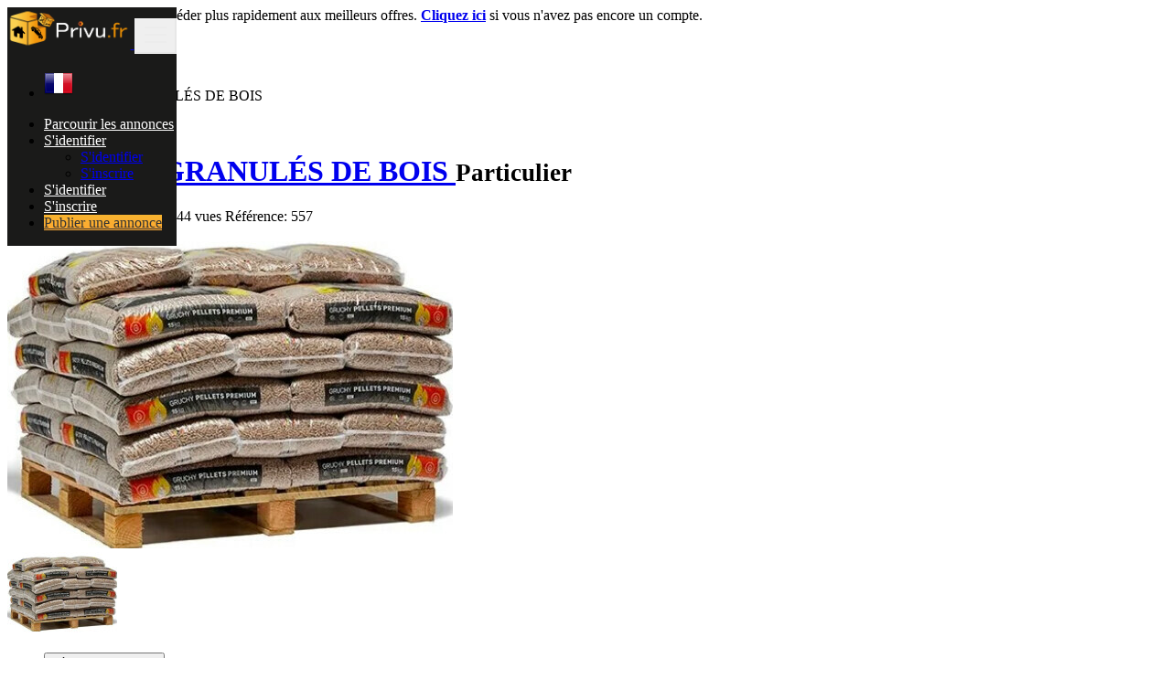

--- FILE ---
content_type: text/html; charset=UTF-8
request_url: https://www.privu.fr/vente-de-granules-de-bois/557
body_size: 15673
content:
<!DOCTYPE html>
<html lang="fr">
<head>
	<meta charset="utf-8">
	<meta name="csrf-token" content="LgJt72xo42KFHig8lbyS0jaOUPoaVlCSlmwwfNvE">
		<meta name="viewport" content="width=device-width, initial-scale=1">
	<meta name="apple-mobile-web-app-title" content="privu.fr">
	<link rel="apple-touch-icon-precomposed" sizes="144x144" href="https://privu.fr/storage/app/default/ico/apple-touch-icon-144-precomposed.png">
	<link rel="apple-touch-icon-precomposed" sizes="114x114" href="https://privu.fr/storage/app/default/ico/apple-touch-icon-114-precomposed.png">
	<link rel="apple-touch-icon-precomposed" sizes="72x72" href="https://privu.fr/storage/app/default/ico/apple-touch-icon-72-precomposed.png">
	<link rel="apple-touch-icon-precomposed" href="https://privu.fr/storage/app/default/ico/apple-touch-icon-57-precomposed.png">
	<link rel="shortcut icon" href="https://privu.fr/storage/app/ico/thumb-32x32-ico-653fb2a82814d.png">
	<title>Détails de l'annonce vidéo en France | privu.fr</title>
	<meta name="description" property="description" content="Découvrez les détails complets de cette annonce vidéo en France sur privu.fr. Obtenez toutes les informations nécessaires sur cette annonce pour prendre une décision éclairée.">
    <meta name="keywords" property="keywords" content="annonce vidéo, détails, france, description, photos, vidéos, prix">
    
	<link rel="canonical" href="https://www.privu.fr/vente-de-granules-de-bois/557"/>
	
	<base target="_top"/>
									<meta property="og:site_name" content="privu.fr" />
<meta property="og:locale" content="fr_FR" />
<meta property="og:url" content="https://www.privu.fr/vente-de-granules-de-bois/557" />
<meta property="og:title" content="Détails de l'annonce vidéo en France | privu.fr" />
<meta property="og:description" content="Découvrez les détails complets de cette annonce vidéo en France sur privu.fr. Obtenez toutes les informations nécessaires sur cette annonce pour prendre une décision éclairée." />
<meta property="og:type" content="article" />
<meta property="og:image" content="https://privu.fr/storage/HDDFR/files/fr/557/thumb-816x460-ff9dd8ea7c2570527f5c8bfb2b7b49d5.jpeg" />
<meta property="og:image:width" content="600" />
<meta property="og:image:height" content="600" />

			<meta name="twitter:card" content="summary">
    <meta name="twitter:title" content="Détails de l'annonce vidéo en France | privu.fr">
    <meta name="twitter:description" content="Découvrez les détails complets de cette annonce vidéo en France sur privu.fr. Obtenez toutes les informations nécessaires sur cette annonce pour prendre une décision éclairée.">
    <meta name="twitter:domain" content="www.privu.fr">
    
				<link rel="alternate" type="application/atom+xml" href="https://www.privu.fr/feed" title="My feed">
	
	
		
	    	
			<link href="https://www.privu.fr/css/app.css?id=35354163489a07180a30" rel="stylesheet">
			
		<link href="https://www.privu.fr/common/css/style.css" rel="stylesheet">
		
	
	<link href="https://www.privu.fr/css/custom.css" rel="stylesheet">
	
	    			<link href="https://www.privu.fr/assets/plugins/swipebox/1.5.2/css/swipebox.css" rel="stylesheet"/>
		<link href="https://www.privu.fr/assets/plugins/swiper/7.4.1/swiper-bundle.min.css" rel="stylesheet"/>
	<link href="https://www.privu.fr/assets/plugins/swiper/7.4.1/swiper-horizontal-thumbs.css" rel="stylesheet"/>
		<style>
	.video-container {
      padding-bottom: 56.25%;
      height: 0;
      overflow: hidden;
    }
    .video-container video {
      position: absolute;
      top: 0;
      left: 0;
      width: 100%;
      height: 100%;
    }
    

</style>
	
														    
    		<style>
.navbar-light .navbar-toggler {
    color: #ececec;
    border-color: rgb(255 255 255 / 10%);
}
.f-category i {
    font-size: 50px;
    color: #000;
}
@media (max-width: 767px){
.navbar-site.navbar .nav>.nav-item a:not(.btn), .navbar-site.navbar .nav>li a:not(.btn) {
    color: #ececec;
}

.navbar-site.navbar .nav>li:nth-child(1) a.dropdown-toggle {
font-family: Roboto,Helvetica,Arial,sans-serif;
    font-size: 14px;
    font-weight: 700;
    text-transform: none;
    text-align: center;
    color: #333;
    background-image: linear-gradient(to bottom,#F7B431 0,#FFA930 100%);
    background-repeat: repeat-x;
    background-color: #FFA930;
    border: 1px solid #f6d80f;
    border-radius: 6px;
    box-shadow: 0 1px 1px 0 #aaa;
    line-height: 17px;
    padding: 12px 20px 12px;
}
}
.image-grid{
    object-fit: cover;
    width:300px !important;
    height: 225px;
}
.item-list:hover{border-radius: 8px; }
</style>

    	
			<script async src="https://pagead2.googlesyndication.com/pagead/js/adsbygoogle.js?client=ca-pub-3278913071036806"
     crossorigin="anonymous"></script>

<!-- Google tag (gtag.js) -->
<script async src="https://www.googletagmanager.com/gtag/js?id=G-N9CRMV2G59"></script>
<script>
  window.dataLayer = window.dataLayer || [];
  function gtag(){dataLayer.push(arguments);}
  gtag('js', new Date());

  gtag('config', 'G-N9CRMV2G59');
</script>

<!-- Google tag (gtag.js) -->
<script async src="https://www.googletagmanager.com/gtag/js?id=AW-11412014211"></script>
<script>
  window.dataLayer = window.dataLayer || [];
  function gtag(){dataLayer.push(arguments);}
  gtag('js', new Date());

  gtag('config', 'AW-11412014211');
</script>

<!-- Meta Pixel Code -->
<script>
!function(f,b,e,v,n,t,s)
{if(f.fbq)return;n=f.fbq=function(){n.callMethod?
n.callMethod.apply(n,arguments):n.queue.push(arguments)};
if(!f._fbq)f._fbq=n;n.push=n;n.loaded=!0;n.version='2.0';
n.queue=[];t=b.createElement(e);t.async=!0;
t.src=v;s=b.getElementsByTagName(e)[0];
s.parentNode.insertBefore(t,s)}(window, document,'script',
'https://connect.facebook.net/en_US/fbevents.js');
fbq('init', '1387366475477858');
fbq('track', 'PageView');
</script>
<noscript><img height="1" width="1" style="display:none"
src="https://www.facebook.com/tr?id=1387366475477858&ev=PageView&noscript=1"
/></noscript>
<!-- End Meta Pixel Code -->

	
	<!--[if lt IE 9]>
	<script src="https://oss.maxcdn.com/libs/html5shiv/3.7.0/html5shiv.js"></script>
	<script src="https://oss.maxcdn.com/libs/respond.js/1.3.0/respond.min.js"></script>
	<![endif]-->
	
	<style>
	    .owl-nav .owl-prev,
    	.owl-nav .owl-next
        {
            position: absolute;
            display: flex !important;
            justify-content: center;
            align-items: center;
            top: 50%;
            transform: translateY(-50%);
            font-size: 40px !important;
            width: 45px;
            height: 45px;
            color: #8F8F8F !important;
            background-color: white !important;
            border-radius: 50% !important;
            cursor: pointer !important;
            box-shadow: 0 2px 5px rgba(0, 0, 0, 0.3);
            transition: background-color 0.3s ease;
        }
        
        .owl-nav .owl-prev:hover,
        .owl-nav .owl-next:hover {
            background-color: rgba(255, 255, 255, 0.7) !important;
        }
        
        .owl-nav .owl-prev {
            left: 4px;
        }
        
        .owl-nav .owl-next {
            right: 4px;
        }
	</style>
	<script>
		paceOptions = {
			elements: true
		};
	</script>
	<script src="https://www.privu.fr/assets/plugins/pace/0.4.17/pace.min.js"></script>
	<script src="https://www.privu.fr/assets/plugins/modernizr/modernizr-custom.js"></script>
	
									<style>
				.is-invalid .g-recaptcha iframe,
				.has-error .g-recaptcha iframe {
					border: 1px solid #f85359;
				}
			</style>
							<script src="https://www.google.com/recaptcha/api.js?hl=fr" async defer></script>
						<link rel="dns-prefetch" href="//fonts.googleapis.com"><link rel="dns-prefetch" href="//fonts.gstatic.com"><link rel="dns-prefetch" href="//storage.googleapis.com"><link rel="dns-prefetch" href="//graph.facebook.com"><link rel="dns-prefetch" href="//google.com"><link rel="dns-prefetch" href="//apis.google.com"><link rel="dns-prefetch" href="//ajax.googleapis.com"><link rel="dns-prefetch" href="//www.google-analytics.com"><link rel="dns-prefetch" href="//www.googletagmanager.com"><link rel="dns-prefetch" href="//pagead2.googlesyndication.com"><link rel="dns-prefetch" href="//gstatic.com"><link rel="dns-prefetch" href="//cdn.api.twitter.com"><link rel="dns-prefetch" href="//oss.maxcdn.com"><link rel="dns-prefetch" href="//cloudflare.com"></head>
<body class="skin">
<div id="wrapper">
	
			<div class="header">
	<nav class="navbar fixed-top navbar-site navbar-light bg-light navbar-expand-md" role="navigation">
		<div class="container">
			
			<div class="navbar-identity p-sm-0">
				
				<a href="https://www.privu.fr" class="navbar-brand logo logo-title">
					<img src="https://privu.fr/storage/app/logo/thumb-816x460-logo-65a55affc5de2.png"
						 alt="privu.fr"
						 class="main-logo"
						 data-bs-placement="bottom"
						 data-bs-toggle="tooltip"
						 title=""
					/>
				</a>
				
				<button class="navbar-toggler -toggler float-end"
						type="button"
						data-bs-toggle="collapse"
						data-bs-target="#navbarsDefault"
						aria-controls="navbarsDefault"
						aria-expanded="false"
						aria-label="Toggle navigation"
				>
					<svg xmlns="http://www.w3.org/2000/svg" viewBox="0 0 30 30" width="30" height="30" focusable="false">
						<title>Menu</title>
						<path stroke="currentColor" stroke-width="2" stroke-linecap="round" stroke-miterlimit="10" d="M4 7h22M4 15h22M4 23h22"></path>
					</svg>
				</button>
				
							</div>
			
			<div class="navbar-collapse collapse" id="navbarsDefault">
				<ul class="nav navbar-nav me-md-auto navbar-left">
					
																										<li class="flag-menu country-flag d-md-block d-sm-none d-none nav-item"
									data-bs-toggle="tooltip"
									data-bs-placement="right" 
								>
																			<a class="p-0" style="cursor: default;">
											<img class="flag-icon"
												 src="https://www.privu.fr/images/flags/32/fr.png"
												 alt="France"
											>
										</a>
																	</li>
																						</ul>
				
				<ul class="nav navbar-nav ms-auto navbar-right">
											<li class="nav-item d-lg-block d-md-none d-sm-block d-block">
														<a href="https://www.privu.fr/search" class="nav-link">
								<i class="fas fa-th-large"></i> Parcourir les annonces
							</a>
						</li>
																<li class="nav-item dropdown no-arrow open-on-hover d-md-block d-sm-none d-none">
							<a href="#" class="dropdown-toggle nav-link" data-bs-toggle="dropdown">
								<i class="fas fa-user"></i>
								<span>S&#039;identifier</span>
								<i class="bi bi-chevron-down"></i>
							</a>
							<ul id="authDropdownMenu" class="dropdown-menu user-menu shadow-sm">
								<li class="dropdown-item">
																			<a href="https://www.privu.fr/login" class="nav-link"><i class="fas fa-user"></i> S&#039;identifier</a>
																	</li>
								<li class="dropdown-item">
									<a href="https://www.privu.fr/register" class="nav-link"><i class="far fa-user"></i> S&#039;inscrire</a>
								</li>
							</ul>
						</li>
						<li class="nav-item d-md-none d-sm-block d-block">
															<a href="https://www.privu.fr/login" class="nav-link"><i class="fas fa-user"></i> S&#039;identifier</a>
													</li>
						<li class="nav-item d-md-none d-sm-block d-block">
							<a href="https://www.privu.fr/register" class="nav-link"><i class="far fa-user"></i> S&#039;inscrire</a>
						</li>
										
										
										
										<li class="nav-item postadd">
						<a class="btn btn-block btn-border btn-listing" href="#quickLogin" data-bs-toggle="modal">
							<i class="far fa-edit"></i> Publier une annonce
						</a>
					</li>
					
									
				</ul>
			</div>
		
		
		</div>
	</nav>
</div>
		
			
			
			<div class="p-0 mt-lg-4 mt-md-3 mt-3"></div>
		<div class="container">
			<div class="row">
				<div class="col-12">
					<div class="alert alert-warning alert-dismissible mb-3">
						<button type="button" class="btn-close" data-bs-dismiss="alert" aria-label="Fermer"></button>
						<a href="https://www.privu.fr/login"><strong>Connectez-vous</strong></a> pour accéder plus rapidement aux meilleurs offres. <a href="https://www.privu.fr/register"><strong>Cliquez ici</strong></a> si vous n'avez pas encore un compte.
					</div>
				</div>
			</div>
		</div>
		
		<input type="hidden" name="_token" value="LgJt72xo42KFHig8lbyS0jaOUPoaVlCSlmwwfNvE" autocomplete="off">
	<input type="hidden" id="postId" name="post_id" value="557">
	
		
	
		
	<div class="main-container">
		
				
		<div class="container mt-2">
			<div class="row">
				<div class="col-md-12">
					
					<nav aria-label="breadcrumb" role="navigation" class="float-start">
						<ol class="breadcrumb">
							<li class="breadcrumb-item"><a href="https://www.privu.fr"><i class="fas fa-home"></i></a></li>
							<li class="breadcrumb-item"><a href="https://www.privu.fr">France</a></li>
																								<li class="breadcrumb-item">
										<a href="https://www.privu.fr/category/divers">
											Divers
										</a>
									</li>
																						<li class="breadcrumb-item active" aria-current="page">VENTE DE GRANULÉS DE BOIS</li>
						</ol>
					</nav>
					
					<div class="float-end backtolist">
						<a href="https://www.privu.fr">
							<i class="fa fa-angle-double-left"></i> Retour à la page précédente
						</a>
					</div>
				
				</div>
			</div>
		</div>
		
		<div class="container">
			<div class="row">
				<div class="col-lg-9 page-content col-thin-right">
										<div class="inner inner-box items-details-wrapper pb-0" style="">
						<h1 class="h4 fw-bold enable-long-words">
							<strong>
								<a href="https://www.privu.fr/vente-de-granules-de-bois/557" title="VENTE DE GRANULÉS DE BOIS">
									VENTE DE GRANULÉS DE BOIS
                                </a>
                            </strong>
																								<small class="label label-default adlistingtype">Particulier</small>
																												</h1>
						<span class="info-row">
														<span class="date">
								<i class="far fa-clock"></i> il y a 2 ans
							</span>&nbsp;
														<span class="category">
								<i class="bi bi-folder"></i> Divers
							</span>&nbsp;
							<span class="item-location">
								<i class="bi bi-geo-alt"></i> Paris
							</span>&nbsp;
							<span class="category">
								<i class="bi bi-eye"></i> 544 vues
							</span>
							<span class="category float-md-end">
								Référence: 557
							</span>
						</span>
						
						<div class="gallery-container">
			<div class="p-price-tag">275 €</div>
		<div class="swiper main-gallery">
		<div class="swiper-wrapper">
		    							<div class="swiper-slide">
					<picture><source srcset="https://privu.fr/storage/HDDFR/files/fr/557/thumb-816x460-ff9dd8ea7c2570527f5c8bfb2b7b49d5.webp" type="image/webp"><img src="https://privu.fr/storage/HDDFR/files/fr/557/thumb-816x460-ff9dd8ea7c2570527f5c8bfb2b7b49d5.jpeg" alt="vente-de-granules-de-bois-big-0"></picture>
				</div>
					</div>
		<div class="swiper-button-next"></div>
		<div class="swiper-button-prev"></div>
	</div>
	<div class="swiper thumbs-gallery">
		<div class="swiper-wrapper">
		    							<div class="swiper-slide">
					<picture><source srcset="https://privu.fr/storage/HDDFR/files/fr/557/thumb-120x90-ff9dd8ea7c2570527f5c8bfb2b7b49d5.webp" type="image/webp"><img src="https://privu.fr/storage/HDDFR/files/fr/557/thumb-120x90-ff9dd8ea7c2570527f5c8bfb2b7b49d5.jpeg" alt="vente-de-granules-de-bois-small-0"></picture>
				</div>
					</div>
	</div>
</div>


						
												
						<div class="items-details">
	<ul class="nav nav-tabs" id="itemsDetailsTabs" role="tablist">
		<li class="nav-item" role="presentation">
			<button class="nav-link active"
					id="item-details-tab"
					data-bs-toggle="tab"
					data-bs-target="#item-details"
					role="tab"
					aria-controls="item-details"
					aria-selected="true"
			>
				<span class="title-3 lh-base">Détails de l&#039;annonce</span>
			</button>
		</li>
			</ul>
	
	
	<div class="tab-content p-3 mb-3" id="itemsDetailsTabsContent">
		<div class="tab-pane show active" id="item-details" role="tabpanel" aria-labelledby="item-details-tab">
			<div class="row pb-3">
				<div class="items-details-info col-md-12 col-sm-12 col-12 enable-long-words from-wysiwyg">
					
					<div class="row">
						
						<div class="col-md-6 col-sm-6 col-6">
							<h4 class="fw-normal p-0">
								<span class="fw-bold"><i class="bi bi-geo-alt"></i> Localité: </span>
								<span>
									<a href="https://www.privu.fr/location/paris/627">
										Paris
									</a>
								</span>
							</h4>
						</div>
						
						
						<div class="col-md-6 col-sm-6 col-6 text-end">
							<h4 class="fw-normal p-0">
								<span class="fw-bold">
									Prix:
								</span>
								<span>
									275 €
																			<small class="label bg-success"> Négociable</small>
																	</span>
							</h4>
						</div>
					</div>
					<hr class="border-0 bg-secondary">
					
					
					<div class="row">
						<div class="col-12 detail-line-content">
							<p>Je met en vente 33 sacs de granulés de marque Gruchy soit une demie palette a un prix très abordable soit 275 .
Ce sont des granulés utilisés pour le chauffage pour la période dhiver.</p>
						</div>
					</div>
					
					
										
					
										
					
											<div class="row text-center h2 mt-4">
							<div class="col-4">
																	<a href="#quickLogin" data-bs-toggle="modal"><i class="far fa-envelope" data-bs-toggle="tooltip" title="Envoyez un message"></i></a>
															</div>
															<div class="col-4">
									<a class="make-favorite" id="557" href="javascript:void(0)">
																					<i class="far fa-bookmark" data-bs-toggle="tooltip" title="Ajoutez dans vos favoris"></i>
																			</a>
								</div>
								<div class="col-4">
									<a href="https://www.privu.fr/posts/557/report">
										<i class="far fa-flag" data-bs-toggle="tooltip" title="Signalez un abus"></i>
									</a>
								</div>
													</div>
									</div>
			
			</div>
		</div>
		
			</div>
	
	<div class="content-footer text-start">
					<a href="#securityTips" data-bs-toggle="modal" rel="tooltip" data-bs-placement="bottom" title="Cliquez pour voir" class="btn btn-warning phoneBlock "><i class="fas fa-mobile-alt"></i> N° de téléphone</a><a href="https://wa.me/33757836373" data-bs-toggle="tooltip" data-bs-placement="bottom" title="Discutez avec l'annonceur sur WhatsApp" target="_blank" class="btn btn-success"><i class="fab fa-whatsapp"></i> WhatsApp</a>
			<a href="#quickLogin" data-bs-toggle="modal" class="btn btn-default"><i class="far fa-envelope"></i> Envoyez un message</a>
			</div>
</div>
					</div>
				</div>
				
				<div class="col-lg-3 page-sidebar-right">
					<aside>
	<div class="card card-user-info sidebar-card">
					<div class="block-cell user">
				<div class="cell-media">
					<img src="https://privu.fr/storage/app/default/user.png" alt="Delamotte">
				</div>
				<div class="cell-content">
					<h5 class="title">Postée par</h5>
					<span class="name">
													<a href="https://www.privu.fr/profile/Jule18">
								Delamotte
							</a>
											</span>
					
									
				</div>
			</div>
				
		<div class="card-content">
										<div class="card-body text-start">
					<div class="grid-col">
						<div class="col from">
							<i class="bi bi-geo-alt"></i>
							<span>Localité</span>
						</div>
						<div class="col to">
							<span>
								<a href="https://www.privu.fr/location/paris/627">
									Paris
								</a>
							</span>
						</div>
					</div>
																		<div class="grid-col">
								<div class="col from">
									<i class="bi bi-person-check"></i>
									<span>Inscrit</span>
								</div>
								<div class="col to">
									<span>29th Jan 2022 à 0h00</span>
								</div>
							</div>
															</div>
										
			<div class="ev-action" style="border-top: 1px solid #ddd;">
									<a href="#securityTips" data-bs-toggle="modal" rel="tooltip" data-bs-placement="bottom" title="Cliquez pour voir" class="btn btn-warning phoneBlock  btn-block"><i class="fas fa-mobile-alt"></i> N° de téléphone</a><a href="https://wa.me/33757836373" data-bs-toggle="tooltip" data-bs-placement="bottom" title="Discutez avec l'annonceur sur WhatsApp" target="_blank" class="btn btn-success btn-block"><i class="fab fa-whatsapp"></i> WhatsApp</a>
					<a href="#quickLogin" data-bs-toggle="modal" class="btn btn-default btn-block"><i class="far fa-envelope"></i> Envoyez un message</a>
							</div>
		</div>
	</div>
	
		
			<div class="text-center mt-4 mb-4 ms-0 me-0">
	<button class='btn btn-fb share s_facebook'><i class="fab fa-facebook"></i> </button>&nbsp;
	<button class='btn btn-tw share s_twitter'><i class="fab fa-twitter"></i> </button>&nbsp;
	<button class='btn btn-wa share s_whatsapp'><i class="fab fa-whatsapp"></i> </button>&nbsp;
	<button class='btn btn-lkin share s_linkedin'><i class="fab fa-linkedin"></i> </button>
</div>		
	<div class="card sidebar-card">
		<div class="card-header">Consignes de sécurité</div>
		<div class="card-content">
			<div class="card-body text-start">
				<ul class="list-check">
					<li>Rencontrer le vendeur dans un lieu public</li>
					<li>Vérifiez l&#039;article avant de l&#039;acheter</li>
					<li>Payez seulement après avoir récupéré l&#039;article</li>
				</ul>
											</div>
		</div>
	</div>
</aside>
				</div>
			</div>

		</div>
		
								<div class="container my-3">
		<div class="col-xl-12">
			<div class="row row-featured row-featured-category">
				<div class="col-xl-12">
					<div class="inner">
						<h2 class="d-flex align-items-center justify-content-between">
							<span class="title-3"><span style="font-weight: bold;">Annonces</span> similaires</span>
							<a href="https://www.privu.fr/search" class="sell-your-item" style="position:relative; padding:0px 15px 0px 15px;">
								Voir plus <i class="fas fa-bars"></i>
							</a>
						</h2>
					</div>
				</div>
		
				<div style="clear: both"></div>
		
				<div class="relative content featured-list-row clearfix" style="max-width:100%;">
					
					<div class="large-12 columns">
						<div class="no-margin featured-list-slider _9p6suR owl-carousel owl-theme">
															<div class="item">
									<a href="https://www.privu.fr/samsung-galaxy-s23-ultra-sms918bds-512go-deverrouille/988">
										<span class="item-carousel-thumb">
											<span class="photo-count">
												<i class="fa fa-camera"></i> 5<br/>
                    							<i class="fa fa-video"></i> 0
											</span>
											<picture><source srcset="https://privu.fr/storage/HDDFR/files/fr/988/thumb-816x460-f75ffd4f008eae56b6f69062ecdb7cce.webp" type="image/webp"><img src="https://privu.fr/storage/HDDFR/files/fr/988/thumb-816x460-f75ffd4f008eae56b6f69062ecdb7cce.png" style="border: 1px solid #e7e7e7; margin-top: 2px; object-fit: cover; height: 230px;" alt="Samsung Galaxy S23 Ultra SMS918BDS 512Go (Déverrouillé)"></picture>										</span>
										<span class="item-name" style="color:black; text-align:start; ">Samsung Galaxy S23 Ultra SMS918BDS 512Go (Déverrouillé)</span>
										
																				
										<span class="" style="text-align:start; color:black; font-size:1rem; font-weight:500;">
											750 €
										</span>
										            								<span style="text-align:start; display:flex; align-items:center; gap:6px; margin-top:4px;" class="date">
            									<i class="far fa-clock"></i> il y a 1 an
            								</span>
            							            																</a>
								</div>
															<div class="item">
									<a href="https://www.privu.fr/louis-vuitton-speedy-35-damier/1001">
										<span class="item-carousel-thumb">
											<span class="photo-count">
												<i class="fa fa-camera"></i> 5<br/>
                    							<i class="fa fa-video"></i> 0
											</span>
											<picture><source srcset="https://privu.fr/storage/HDDFR/files/fr/1001/thumb-816x460-e42f9f61f7b6b22d39690dcd0b24c5ed.webp" type="image/webp"><img src="https://privu.fr/storage/HDDFR/files/fr/1001/thumb-816x460-e42f9f61f7b6b22d39690dcd0b24c5ed.jpg" style="border: 1px solid #e7e7e7; margin-top: 2px; object-fit: cover; height: 230px;" alt="Louis Vuitton Speedy 35 Damier"></picture>										</span>
										<span class="item-name" style="color:black; text-align:start; ">Louis Vuitton Speedy 35 Damier</span>
										
																				
										<span class="" style="text-align:start; color:black; font-size:1rem; font-weight:500;">
											799 €
										</span>
										            								<span style="text-align:start; display:flex; align-items:center; gap:6px; margin-top:4px;" class="date">
            									<i class="far fa-clock"></i> il y a 1 an
            								</span>
            							            																</a>
								</div>
															<div class="item">
									<a href="https://www.privu.fr/mini-refrigerateur-red-bull-neuf-pour-boissons-froides-220v240v-maison-jardin-campingcar-1v/1006">
										<span class="item-carousel-thumb">
											<span class="photo-count">
												<i class="fa fa-camera"></i> 5<br/>
                    							<i class="fa fa-video"></i> 0
											</span>
											<picture><source srcset="https://privu.fr/storage/HDDFR/files/fr/1006/thumb-816x460-e2e1f1c0e7a210c86c5873fc6db4f4cc.webp" type="image/webp"><img src="https://privu.fr/storage/HDDFR/files/fr/1006/thumb-816x460-e2e1f1c0e7a210c86c5873fc6db4f4cc.png" style="border: 1px solid #e7e7e7; margin-top: 2px; object-fit: cover; height: 230px;" alt="Mini réfrigérateur Red Bull NEUF !Pour boissons froides 220V240V maison jardin campingcar 1V"></picture>										</span>
										<span class="item-name" style="color:black; text-align:start; ">Mini réfrigérateur Red Bull NEUF !Pour boissons froides 220V240V maiso...</span>
										
																				
										<span class="" style="text-align:start; color:black; font-size:1rem; font-weight:500;">
											560 €
										</span>
										            								<span style="text-align:start; display:flex; align-items:center; gap:6px; margin-top:4px;" class="date">
            									<i class="far fa-clock"></i> il y a 1 an
            								</span>
            							            																</a>
								</div>
															<div class="item">
									<a href="https://www.privu.fr/sony-playstation-5-digital-edition-console-de-salon-825-go-blanc/992">
										<span class="item-carousel-thumb">
											<span class="photo-count">
												<i class="fa fa-camera"></i> 5<br/>
                    							<i class="fa fa-video"></i> 0
											</span>
											<picture><source srcset="https://privu.fr/storage/HDDFR/files/fr/992/thumb-816x460-7f69917be8e7f8d7e82539c9b809e13b.webp" type="image/webp"><img src="https://privu.fr/storage/HDDFR/files/fr/992/thumb-816x460-7f69917be8e7f8d7e82539c9b809e13b.png" style="border: 1px solid #e7e7e7; margin-top: 2px; object-fit: cover; height: 230px;" alt="Sony PlayStation 5 | Digital Edition | Console de salon | 825 Go | Blanc"></picture>										</span>
										<span class="item-name" style="color:black; text-align:start; ">Sony PlayStation 5 | Digital Edition | Console de salon | 825 Go | Bla...</span>
										
																				
										<span class="" style="text-align:start; color:black; font-size:1rem; font-weight:500;">
											497 €
										</span>
										            								<span style="text-align:start; display:flex; align-items:center; gap:6px; margin-top:4px;" class="date">
            									<i class="far fa-clock"></i> il y a 1 an
            								</span>
            							            																</a>
								</div>
															<div class="item">
									<a href="https://www.privu.fr/lot-de-decor-por-buches/1037">
										<span class="item-carousel-thumb">
											<span class="photo-count">
												<i class="fa fa-camera"></i> 4<br/>
                    							<i class="fa fa-video"></i> 0
											</span>
											<picture><source srcset="https://privu.fr/storage/HDDFR/files/fr/1037/thumb-816x460-ee6346fd93bf64d8cadd029e0d0711a6.webp" type="image/webp"><img src="https://privu.fr/storage/HDDFR/files/fr/1037/thumb-816x460-ee6346fd93bf64d8cadd029e0d0711a6.jpg" style="border: 1px solid #e7e7e7; margin-top: 2px; object-fit: cover; height: 230px;" alt="LOT DE DECOR POR BUCHES"></picture>										</span>
										<span class="item-name" style="color:black; text-align:start; ">LOT DE DECOR POR BUCHES</span>
										
																				
										<span class="" style="text-align:start; color:black; font-size:1rem; font-weight:500;">
											20 €
										</span>
										            								<span style="text-align:start; display:flex; align-items:center; gap:6px; margin-top:4px;" class="date">
            									<i class="far fa-clock"></i> il y a 1 an
            								</span>
            							            																</a>
								</div>
															<div class="item">
									<a href="https://www.privu.fr/cathie-bien-etre/676">
										<span class="item-carousel-thumb">
											<span class="photo-count">
												<i class="fa fa-camera"></i> 0<br/>
                    							<i class="fa fa-video"></i> 0
											</span>
											<img src="https://privu.fr/storage/app/default/picture.jpg" style="border: 1px solid #e7e7e7; margin-top: 2px; object-fit: cover; height: 230px;" alt="Cathie bien etre">										</span>
										<span class="item-name" style="color:black; text-align:start; ">Cathie bien etre</span>
										
																				
										<span class="" style="text-align:start; color:black; font-size:1rem; font-weight:500;">
											Nous contacter
										</span>
										            								<span style="text-align:start; display:flex; align-items:center; gap:6px; margin-top:4px;" class="date">
            									<i class="far fa-clock"></i> il y a 2 ans
            								</span>
            							            																</a>
								</div>
															<div class="item">
									<a href="https://www.privu.fr/lot-assiette-de-cuisine/900">
										<span class="item-carousel-thumb">
											<span class="photo-count">
												<i class="fa fa-camera"></i> 3<br/>
                    							<i class="fa fa-video"></i> 0
											</span>
											<picture><source srcset="https://privu.fr/storage/HDDFR/files/fr/900/thumb-816x460-488b17c06870f5f63ede76dde0be2094.webp" type="image/webp"><img src="https://privu.fr/storage/HDDFR/files/fr/900/thumb-816x460-488b17c06870f5f63ede76dde0be2094.jpg" style="border: 1px solid #e7e7e7; margin-top: 2px; object-fit: cover; height: 230px;" alt="LOT ASSIETTE DE CUISINE"></picture>										</span>
										<span class="item-name" style="color:black; text-align:start; ">LOT ASSIETTE DE CUISINE</span>
										
																				
										<span class="" style="text-align:start; color:black; font-size:1rem; font-weight:500;">
											5 €
										</span>
										            								<span style="text-align:start; display:flex; align-items:center; gap:6px; margin-top:4px;" class="date">
            									<i class="far fa-clock"></i> il y a 2 ans
            								</span>
            							            																</a>
								</div>
															<div class="item">
									<a href="https://www.privu.fr/montre-et-ceinture-cardio/903">
										<span class="item-carousel-thumb">
											<span class="photo-count">
												<i class="fa fa-camera"></i> 3<br/>
                    							<i class="fa fa-video"></i> 0
											</span>
											<picture><source srcset="https://privu.fr/storage/HDDFR/files/fr/903/thumb-816x460-29f878ce89af47a030c4d2b4db7bf97e.webp" type="image/webp"><img src="https://privu.fr/storage/HDDFR/files/fr/903/thumb-816x460-29f878ce89af47a030c4d2b4db7bf97e.jpg" style="border: 1px solid #e7e7e7; margin-top: 2px; object-fit: cover; height: 230px;" alt="MONTRE ET CEINTURE CARDIO"></picture>										</span>
										<span class="item-name" style="color:black; text-align:start; ">MONTRE ET CEINTURE CARDIO</span>
										
																				
										<span class="" style="text-align:start; color:black; font-size:1rem; font-weight:500;">
											15 €
										</span>
										            								<span style="text-align:start; display:flex; align-items:center; gap:6px; margin-top:4px;" class="date">
            									<i class="far fa-clock"></i> il y a 2 ans
            								</span>
            							            																</a>
								</div>
															<div class="item">
									<a href="https://www.privu.fr/vente-de-velo/470">
										<span class="item-carousel-thumb">
											<span class="photo-count">
												<i class="fa fa-camera"></i> 2<br/>
                    							<i class="fa fa-video"></i> 0
											</span>
											<picture><source srcset="https://privu.fr/storage/HDDFR/files/fr/470/thumb-816x460-d8890cd1c6e16fbc1f37588d33f0800f.webp" type="image/webp"><img src="https://privu.fr/storage/HDDFR/files/fr/470/thumb-816x460-d8890cd1c6e16fbc1f37588d33f0800f.jpg" style="border: 1px solid #e7e7e7; margin-top: 2px; object-fit: cover; height: 230px;" alt="Vente de vélo"></picture>										</span>
										<span class="item-name" style="color:black; text-align:start; ">Vente de vélo</span>
										
																				
										<span class="" style="text-align:start; color:black; font-size:1rem; font-weight:500;">
											140 €
										</span>
										            								<span style="text-align:start; display:flex; align-items:center; gap:6px; margin-top:4px;" class="date">
            									<i class="far fa-clock"></i> il y a 2 ans
            								</span>
            							            																</a>
								</div>
															<div class="item">
									<a href="https://www.privu.fr/poussette-3-en-1-siege-auto-doona-avec-accessoires-et-sac-a-langer/319">
										<span class="item-carousel-thumb">
											<span class="photo-count">
												<i class="fa fa-camera"></i> 5<br/>
                    							<i class="fa fa-video"></i> 0
											</span>
											<picture><source srcset="https://privu.fr/storage/HDDFR/files/fr/319/thumb-816x460-9e2a8c0564330132bd818ca0e0d5f619.webp" type="image/webp"><img src="https://privu.fr/storage/HDDFR/files/fr/319/thumb-816x460-9e2a8c0564330132bd818ca0e0d5f619.jpg" style="border: 1px solid #e7e7e7; margin-top: 2px; object-fit: cover; height: 230px;" alt="Poussette 3 en 1 siège auto Doona AVEC accessoires et sac à langer"></picture>										</span>
										<span class="item-name" style="color:black; text-align:start; ">Poussette 3 en 1 siège auto Doona AVEC accessoires et sac à langer</span>
										
																				
										<span class="" style="text-align:start; color:black; font-size:1rem; font-weight:500;">
											350 €
										</span>
										            								<span style="text-align:start; display:flex; align-items:center; gap:6px; margin-top:4px;" class="date">
            									<i class="far fa-clock"></i> il y a 2 ans
            								</span>
            							            																</a>
								</div>
															<div class="item">
									<a href="https://www.privu.fr/calculatrice-speciale-lycee/148">
										<span class="item-carousel-thumb">
											<span class="photo-count">
												<i class="fa fa-camera"></i> 2<br/>
                    							<i class="fa fa-video"></i> 1
											</span>
											<picture><source srcset="https://privu.fr/storage/HDDFR/files/fr/148/thumb-816x460-629b96e503a22308b6e30b43c533c4cd.webp" type="image/webp"><img src="https://privu.fr/storage/HDDFR/files/fr/148/thumb-816x460-629b96e503a22308b6e30b43c533c4cd.jpg" style="border: 1px solid #e7e7e7; margin-top: 2px; object-fit: cover; height: 230px;" alt="Calculatrice spéciale lycée"></picture>										</span>
										<span class="item-name" style="color:black; text-align:start; ">Calculatrice spéciale lycée</span>
										
																				
										<span class="" style="text-align:start; color:black; font-size:1rem; font-weight:500;">
											30 €
										</span>
										            								<span style="text-align:start; display:flex; align-items:center; gap:6px; margin-top:4px;" class="date">
            									<i class="far fa-clock"></i> il y a 2 ans
            								</span>
            							            																</a>
								</div>
															<div class="item">
									<a href="https://www.privu.fr/valise/826">
										<span class="item-carousel-thumb">
											<span class="photo-count">
												<i class="fa fa-camera"></i> 4<br/>
                    							<i class="fa fa-video"></i> 0
											</span>
											<picture><source srcset="https://privu.fr/storage/HDDFR/files/fr/826/thumb-816x460-0dde8517d3253f7b2cb0ae310871ce95.webp" type="image/webp"><img src="https://privu.fr/storage/HDDFR/files/fr/826/thumb-816x460-0dde8517d3253f7b2cb0ae310871ce95.jpg" style="border: 1px solid #e7e7e7; margin-top: 2px; object-fit: cover; height: 230px;" alt="Valise"></picture>										</span>
										<span class="item-name" style="color:black; text-align:start; ">Valise</span>
										
																				
										<span class="" style="text-align:start; color:black; font-size:1rem; font-weight:500;">
											350 €
										</span>
										            								<span style="text-align:start; display:flex; align-items:center; gap:6px; margin-top:4px;" class="date">
            									<i class="far fa-clock"></i> il y a 2 ans
            								</span>
            							            																</a>
								</div>
																				</div>
					</div>
		
				</div>
			</div>
		</div>
	</div>
				
				
									
	</div>
	
			
	<div class="row d-flex justify-content-center m-0 p-0">
		<div class="col-12 text-center m-0 p-0">
			<script async src="https://pagead2.googlesyndication.com/pagead/js/adsbygoogle.js?client=ca-pub-3278913071036806"
     crossorigin="anonymous"></script>
		</div>
	</div>
	
			<footer class="main-footer">
		<div class="footer-content">
		<div class="container">
		    <!--footer Categories-->
			<div class="row row-cols-lg-4 row-cols-md-3 row-cols-sm-2 row-cols-2">
				<div class="col">
					<div class="footer-col">
						<h4 class="footer-title">Véhicules</h4>
						<ul class="list-unstyled footer-nav">
						<li>
                            <a href="https://privu.fr/category/vehicules/auto"> Auto </a>
                        </li>
                        <li>
                            <a href="https://privu.fr/category/vehicules/equipement-auto"> Équipement
                                auto </a>
                        </li>
                        <li> <a href="https://privu.fr/category/vehicules/motos"> Moto </a> </li>
                        <li> <a href="https://privu.fr/category/vehicules/equipement-moto"> Équipement
                                moto </a> </li>
                        <li> <a href="https://privu.fr/category/vehicules/camions"> Camions </a> </li>
                        <li> <a href="https://privu.fr/category/vehicules/nautisme"> Nautisme </a> </li>
                        <li> <a href="https://privu.fr/category/vehicules/equipement-nautisme">
                                Équipement nautisme </a> </li>
                        <li> <a href="https://privu.fr/category/vehicules/caravaning"> Caravaning </a>
                        </li>
                        <li> <a href="https://privu.fr/category/vehicules/utilitaires"> Utilitaires </a>
                        </li>
						</ul>
					</div>
				</div>
				<div class="col">
				    <div class="footer-col">
						<h4 class="footer-title">Matériel Professionnel</h4>
						<ul class="list-unstyled footer-nav">
						<li> <a href="https://privu.fr/category/materiel-professionnel/materiel-agricole">
                                Matériel agricole </a> </li>
                        <li> <a href="https://privu.fr/category/materiel-professionnel/transport-manutention">
                                Transport - Manutention </a> </li>
                        <li> <a href="https://privu.fr/category/materiel-professionnel/btp-chantier-gros-oeuvre">
                                BTP - Chantier gros-œuvre </a> </li>
                        <li> <a href="https://privu.fr/category/materiel-professionnel/outillage-materiaux-2nd-oeuvre">
                                Outillage - Matériaux 2nd-oeuvre </a> </li>
                        <li> <a href="https://privu.fr/category/materiel-professionnel/equipements-industriels">
                                Équipements industriels </a> </li>
                        <li> <a href="https://privu.fr/category/materiel-professionnel/restauration-hotellerie">
                                Restauration - Hôtellerie </a> </li>
                        <li> <a href="https://privu.fr/category/materiel-professionnel/fournitures-de-bureau">
                                Fournitures de bureau </a> </li>
                        <li> <a href="https://privu.fr/category/materiel-professionnel/commerces-marches">
                                Commerces &amp; Marchés </a> </li>
                        <li> <a href="https://privu.fr/category/materiel-professionnel/materiel-medical">
                                Matériel médical </a> </li>
						</ul>
					</div>
				</div>
				<div class="col">
				    <div class="footer-col">
						<h4 class="footer-title">Maison / Mobilier</h4>
						<ul class="list-unstyled footer-nav">
						<li> <a href="https://privu.fr/category/maison/bricolage"> Bricolage </a> </li>
                        <li> <a href="https://privu.fr/category/maison/jardinage"> Jardinage </a> </li>
                        <li> <a href="https://privu.fr/category/maison/appartement"> ameublement </a> </li>
                        <li> <a href="https://privu.fr/category/maison/decoration"> décoration </a> </li>
                        <li> <a href="https://privu.fr/category/maison/arts-de-table"> Arts de la table </a> </li>
                        <li> <a href="https://privu.fr/category/maison/Electro-menager"> Électroménager </a> </li>
                        <li> <a href="https://privu.fr/category/maison/linge-de-maison"> Linge de maison </a> </li>
						</ul>
					</div>
				</div>
				<div class="col">
				    <div class="footer-col">
						<h4 class="footer-title">Loisirs</h4>
						<ul class="list-unstyled footer-nav">
					        <li> <a href="https://privu.fr/category/loisirs/dvd-films"> DVD - Films </a> </li>
                            <li> <a href="https://privu.fr/category/loisirs/cd-musique"> CD - Musique </a> </li>
                            <li> <a href="https://privu.fr/category/loisirs/livres"> Livres </a> </li>
                            <li> <a href="https://privu.fr/category/loisirs/velos"> Vélos </a> </li>
                            <li> <a href="https://privu.fr/category/loisirs/sports-hobbies"> Sports &amp; Hobbies </a> </li>
                            <li> <a href="https://privu.fr/category/loisirs/instruments-de-musique"> Instruments de musique </a> </li>
                            <li> <a href="https://privu.fr/category/loisirs/collection"> Collection </a> </li>
                            <li> <a href="https://privu.fr/category/loisirs/jeux-jouets"> Jeux &amp; Jouets </a> </li>
                            <li> <a href="https://privu.fr/category/loisirs/gastronomie"> Gastronomie </a> </li>
						</ul>
					</div>
				</div>
			</div>
			<hr class="bg-secondary border-0">
			<!--footer pages -->
			<div class="row row-cols-lg-4 row-cols-md-3 row-cols-sm-2 row-cols-2 g-3">
				
									<div class="col">
						<div class="footer-col">
							<h4 class="footer-title">A propos</h4>
							<ul class="list-unstyled footer-nav">
																											<li>
																																		<a href="https://www.privu.fr/page/conditions-generales-d-utilisation" > Conditions générales d&#039;utilisation </a>
																					</li>
																			<li>
																																		<a href="https://www.privu.fr/page/Anti-Scam" > Anti Scam </a>
																					</li>
																			<li>
																																		<a href="https://www.privu.fr/page/frequently-asked-questions" > FAQ </a>
																					</li>
																			<li>
																																		<a href="https://www.privu.fr/page/politique-de-confidentialite" > Politique de confidentialité </a>
																					</li>
																								</ul>
						</div>
					</div>
					
					<div class="col">
						<div class="footer-col">
							<h4 class="footer-title">Contact &amp; Sitemap</h4>
							<ul class="list-unstyled footer-nav">
								<li><a href="https://www.privu.fr/contact"> Nous contacter </a></li>
								<li><a href="https://www.privu.fr/sitemap"> Plan du site </a></li>
															</ul>
						</div>
					</div>
					
					<div class="col">
						<div class="footer-col">
							<h4 class="footer-title">Mon compte</h4>
							<ul class="list-unstyled footer-nav">
																	<li>
																					<a href="https://www.privu.fr/login"> S&#039;identifier </a>
																			</li>
									<li><a href="https://www.privu.fr/register"> S&#039;inscrire </a></li>
															</ul>
						</div>
					</div>
					
											<div class="col">
							<div class="footer-col row">
																								
																	<div class="col-sm-12 col-12 p-lg-0">
										<div class="">
											<h4 class="footer-title ">Suivez-nous sur</h4>
											<ul class="list-unstyled list-inline mx-0 footer-nav social-list-footer social-list-color footer-nav-inline">
																								<li>
													<a class="icon-color fb"
													   data-bs-placement="top"
													   data-bs-toggle="tooltip"
													   target="_blank"
													   href="https://web.facebook.com/privu.fr"
													   title="Facebook"
													>
														<i class="fab fa-facebook"></i>
													</a>
												</li>
																																																	<li>
														<a class="icon-color pin"
														   data-bs-placement="top"
														   data-bs-toggle="tooltip"
														   target="_blank"
														   href="https://www.instagram.com/privu.fr"
														   title="Instagram"
														>
															<i class="fab fa-instagram"></i>
														</a>
													</li>
																																																<li>
													<a class="icon-color" style="background:#F1C40F;" title="" data-placement="top" data-toggle="tooltip" href="https://www.snapchat.com/add/privu.fr?share_id=Wyy7IhwH2Z0&locale=en-GB" data-original-title="Snapchat" target="_blank">
														<i class="fab fa-snapchat"></i>
													</a>
												</li>
																									<li>
														<a class="icon-color tt"
														   data-bs-placement="top"
														   data-bs-toggle="tooltip"
														   target="_blank"
														   href="https://www.tiktok.com/privu.fr"
														   title="Tiktok"
														>
															<i class="fab fa-tiktok"></i>
														</a>
													</li>
																							</ul>
										</div>
									</div>
															</div>
						</div>
										
					<div style="clear: both"></div>
							
			</div>
			<div class="row">
								<div class="col-12">
																															<hr class="bg-secondary border-0">
																<div class="copy-info text-center mb-md-0 mb-3 mt-md-4 mt-3 pt-2">
						© 2026 privu.fr. Tous droits réservés.
																					Propulsé par <a href="https://medialik.ma" title="MediaLik">MediaLik</a>
																		</div>
				</div>
			</div>
		</div>
	</div>
</footer>
		
</div>

			<div class="modal fade" id="securityTips" tabindex="-1" role="dialog" aria-labelledby="exampleModalLabel" aria-hidden="true">
	<div class="modal-dialog" role="document">
		<div class="modal-content">
			
			<div class="modal-header px-3">
				<h5 class="modal-title fw-bold" id="securityTipsLabel">N° de téléphone</h5>
				<button type="button" class="close" data-bs-dismiss="modal" aria-label="Close">
					<span aria-hidden="true">&times;</span>
				</button>
			</div>
			
						
			<div class="modal-body">
				<div class="row">
					<div class="col-12 text-center">
						<div id="phoneModal" class="p-4 border-2 border-danger bg-light rounded h2 fw-bold">
							
						</div>
					</div>
					<div class="col-12 mt-4">
						<h3 class="text-danger fw-bold">
							<i class="fas fa-exclamation-triangle"></i> Conseils de sécurité
						</h3>
					</div>
					<div class="col-12">
						<ul class="list list-check">
<li>Les annonces sont publiées par des particuliers ou des professionnels et ne concernent pas directement <strong>privu.fr</strong>. Notre site est un canal de mise en relation entre particuliers et professionnels. Ceci étant, vérifiez la qualité du produit ou du service avant de l'acheter ou de le louer.</li>
<li><strong>Important:</strong> N'envoyez pas d'argent à distance pour un produit ni pour un service.</li>
</ul>
					</div>
				</div>
			</div>
			
			<div class="modal-footer">
				<a id="phoneModalLink" href="" class="btn btn-primary">
					<i class="fas fa-mobile-alt"></i> Appeler Maintenant !
				</a>
				<button type="button" class="btn btn-default" data-bs-dismiss="modal">Fermer</button>
			</div>
			
		</div>
	</div>
</div>
		
<div class="modal fade" id="quickLogin" tabindex="-1" aria-hidden="true">
	<div class="modal-dialog modal-sm">
		<div class="modal-content">
			
			<div class="modal-header px-3">
				<h4 class="modal-title"><i class="fas fa-sign-in-alt"></i> S&#039;identifier </h4>
				
				<button type="button" class="close" data-bs-dismiss="modal">
					<span aria-hidden="true">&times;</span>
					<span class="sr-only">Fermer</span>
				</button>
			</div>
			
			<form role="form" method="POST" action="https://www.privu.fr/login">
				<div class="modal-body">
					<div class="row">
						<div class="col-12">
							
							<input type="hidden" name="_token" value="LgJt72xo42KFHig8lbyS0jaOUPoaVlCSlmwwfNvE" autocomplete="off">
							<input type="hidden" name="language_code" value="fr">
							
														
							<div class="row mb-3 d-flex justify-content-center gx-2 gy-1">
																																					<div class="col-xl-12 col-lg-12 col-md-12 col-sm-12 col-12">
								<div class="col-xl-12 col-md-12 col-sm-12 col-12 btn btn-ggl">
									<a href="https://www.privu.fr/auth/google" title="Se connecter avec Google">
										<i class="fab fa-google"></i> Se connecter avec <strong>Google</strong>
									</a>
								</div>
							</div>
											</div>
					
					<div class="row d-flex justify-content-center loginOr my-4">
						<div class="col-xl-12">
							<hr class="hrOr">
							<span class="spanOr rounded">ou</span>
						</div>
					</div>
					
																			
							
														<div class="mb-3 auth-field-item">
								<div class="row">
																		<label class="form-label col-12 m-0 py-2 text-left" for="email">Email:</label>
																	</div>
								<div class="input-group">
									<span class="input-group-text"><i class="fas fa-user"></i></span>
									<input id="mEmail" name="email"
										   type="text"
										   placeholder="Email ou Nom d&#039;utilisateur"
										   class="form-control"
										   value=""
									>
								</div>
							</div>
							
							
														
							
							<input name="auth_field" type="hidden" value="email">
							
							
														<div class="mb-3">
								<label for="password" class="control-label">Mot de passe</label>
								<div class="input-group show-pwd-group">
									<span class="input-group-text"><i class="fas fa-lock"></i></span>
									<input id="mPassword" name="password"
										   type="password"
										   class="form-control"
										   placeholder="Mot de passe"
										   autocomplete="new-password"
									>
									<span class="icon-append show-pwd">
										<button type="button" class="eyeOfPwd">
											<i class="far fa-eye-slash"></i>
										</button>
									</span>
								</div>
							</div>
							
							
														<div class="mb-3">
								<label class="checkbox form-check-label float-start mt-2" style="font-weight: normal;">
									<input type="checkbox" value="1" name="remember_me" id="rememberMe2" class=""> Se souvenir de moi
								</label>
								<p class="float-end mt-2">
									<a href="https://www.privu.fr/password/reset">
										Mot de passe oublié?
									</a> / <a href="https://www.privu.fr/register">
										S&#039;inscrire
									</a>
								</p>
								<div style=" clear:both"></div>
							</div>
							
							<div class="row mb-3 required">
						<label class="control-label" for="g-recaptcha-response">Nous n&#039;aimons pas les robots :(</label>
						<div>
							<div class="g-recaptcha" data-sitekey="6LcSL3UpAAAAALnliqFuL7gpEWnFIs9WFdy7Jb2s"></div>
						</div>
					</div>
										
				
	
									
							<input type="hidden" name="quickLoginForm" value="1">
							
						</div>
					</div>
				</div>
				<div class="modal-footer">
					<button type="submit" class="btn btn-primary float-end">S&#039;identifier</button>
					<button type="button" class="btn btn-default" data-bs-dismiss="modal">Annuler</button>
				</div>
			</form>
			
		</div>
	</div>
</div>
<div class="modal fade modalHasList" id="selectCountry" tabindex="-1" aria-labelledby="selectCountryLabel" aria-hidden="true">
	<div class="modal-dialog modal-lg" role="document">
		<div class="modal-content">
			
			<div class="modal-header px-3">
				<h4 class="modal-title uppercase fw-bold" id="selectCountryLabel">
					<i class="far fa-map"></i> Sélectionnez un pays
				</h4>
				
				<button type="button" class="close" data-bs-dismiss="modal">
					<span aria-hidden="true">&times;</span>
					<span class="sr-only">Fermer</span>
				</button>
			</div>
			
			<div class="modal-body">
				<div class="row row-cols-lg-4 row-cols-md-3 row-cols-sm-2 row-cols-2">
					
																		<div class="col mb-1 cat-list">
																<img src="https://www.privu.fr/images/blank.gif"
									 class="flag flag-fr"
									 style="margin-bottom: 4px; margin-right: 5px;"
								>
								<a href="https://privu.fr/locale/fr?country=FR" data-bs-toggle="tooltip" data-bs-custom-class="modal-tooltip" title="France">
									France
								</a>
							</div>
																
				</div>
			</div>
			
		</div>
	</div>
</div>
<div class="modal fade" id="errorModal" tabindex="-1" aria-labelledby="errorModalLabel" aria-hidden="true">
	<div class="modal-dialog modal-dialog-centered">
		<div class="modal-content">
			
			<div class="modal-header px-3">
				<h4  style="font-size:20px; font-weight:600; color:#ff7f00!important;" class="modal-title" id="errorModalTitle">
					Compte en Attente d'Approbation
				</h4>
				
				<button type="button" class="close" data-bs-dismiss="modal">
					<span aria-hidden="true">&times;</span>
					<span class="sr-only">Fermer</span>
				</button>
			</div>
			
			<div class="modal-body">
				<div class="row">
					<div id="errorModalBody" class="col-12 px-4 py-2">
					<span style="font-size:18px; font-weight:600;">Merci pour votre inscription à notre plateforme. Votre compte est en attente d'approbation. Vous pourrez soumettre des annonces une fois que votre demande aura été acceptée.</span>
					</div>
				</div>
			</div>
			
			<div class='modal-footer'>
				<button type="button" class="btn btn-primary" data-bs-dismiss="modal">Fermer</button>
			</div>
			
		</div>
	</div>
</div>

<div class="js-cookie-consent cookie-consent">

    <span class="cookie-consent__message">
        Ce site nécessite l'autorisation de cookies pour fonctionner correctement.
    </span>
    
    <button class="js-cookie-consent-agree cookie-consent-btn cookie-consent__agree">
        Accepter
    </button>
    <button class="js-cookie-consent-disagree cookie-consent-btn cookie-consent__disagree">
        Non merci
    </button>

</div>

    <script>

        window.laravelCookieConsent = (function () {

            const COOKIE_VALUE = 1;
            const COOKIE_DOMAIN = 'www.privu.fr';

            function consentWithCookies() {
                setCookie('laraclassifier_cookie_consent', COOKIE_VALUE, 7300);
                hideCookieDialog();
            }
    
            function consentWithoutCookies() {
                clearDomainCookies();
                
                let message = "L&#039;acceptation des cookies est nécessaire pour utiliser les services de ce site. Veuillez actualiser cette page pour continuer.";
                jsAlert(message, 'warning', false, true, true);
            }

            function cookieExists(name) {
                return (document.cookie.split('; ').indexOf(name + '=' + COOKIE_VALUE) !== -1);
            }

            function hideCookieDialog() {
                const dialogs = document.getElementsByClassName('js-cookie-consent');

                for (let i = 0; i < dialogs.length; ++i) {
                    dialogs[i].style.display = 'none';
                }
            }

            function setCookie(name, value, expirationInDays) {
                const date = new Date();
                date.setTime(date.getTime() + (expirationInDays * 24 * 60 * 60 * 1000));
                document.cookie = name + '=' + value
                    + ';expires=' + date.toUTCString()
                    + ';domain=' + COOKIE_DOMAIN
                    + ';path=/'
                    + ';samesite=lax';
            }
            
            function clearDomainCookies() {
                var cookies = document.cookie.split("; ");
                for (var c = 0; c < cookies.length; c++) {
                    var d = window.location.hostname.split(".");
                    while (d.length > 0) {
                        var cookieBase = encodeURIComponent(cookies[c].split(";")[0].split("=")[0]) + '=; expires=Thu, 01-Jan-1970 00:00:01 GMT; domain=' + d.join('.') + ' ;path=';
                        var p = location.pathname.split('/');
                        document.cookie = cookieBase + '/';
                        while (p.length > 0) {
                            document.cookie = cookieBase + p.join('/');
                            p.pop();
                        }
                        d.shift();
                    }
                }
            }
            
            if (cookieExists('laraclassifier_cookie_consent')) {
                hideCookieDialog();
            }
            
            
            const agreeButtons = document.getElementsByClassName('js-cookie-consent-agree');
            for (let i = 0; i < agreeButtons.length; ++i) {
                agreeButtons[i].addEventListener('click', consentWithCookies);
            }
            
            
            const disagreeButtons = document.getElementsByClassName('js-cookie-consent-disagree');
            for (let i = 0; i < disagreeButtons.length; ++i) {
                disagreeButtons[i].addEventListener('click', consentWithoutCookies);
            }
            
            return {
                consentWithCookies: consentWithCookies,
                hideCookieDialog: hideCookieDialog
            };
        })();
    </script>



<script>
	
	var siteUrl = 'https://www.privu.fr';
	var languageCode = 'fr';
	var isLogged = false;
	var isLoggedAdmin = false;
	var isAdminPanel = false;
	var demoMode = false;
	var demoMessage = 'Cette fonction a été désactivée en mode de démonstration.';
	
	
	var cookieParams = {
		expires: 1440,
		path: "/",
		domain: "www.privu.fr",
		secure: false,
		sameSite: "lax"
	};
	
	
	var langLayout = {
		'confirm': {
			'button': {
				'yes': "Oui",
				'no': "Non",
				'ok': "OK",
				'cancel': "Annuler"
			},
			'message': {
				'question': "Êtes-vous sûr de vouloir effectuer cette action ?",
				'success': "L&#039;opération a été effectuée avec succès.",
				'error': "Une erreur s&#039;est produite lors de l&#039;exécution de l&#039;action.",
				'errorAbort': "Une erreur s&#039;est produite lors de l&#039;exécution de l&#039;action. L&#039;opération n&#039;a pas été effectuée.",
				'cancel': "Action annulée. L&#039;opération n&#039;a pas été effectuée."
			}
		}
	};
</script>
<script>
	var countryCode = 'FR';
	var timerNewMessagesChecking = 60000;
	
	/* Complete langLayout translations */
	langLayout.hideMaxListItems = {
		'moreText': "Voir plus",
		'lessText': "Voir moins"
	};
	langLayout.select2 = {
		errorLoading: function(){
			return "Les résultats ne peuvent pas être chargés."
		},
		inputTooLong: function(e){
			var t = e.input.length - e.maximum, n = 'Supprimez ' + t + ' caractère';
			return t != 1 && (n += 's'),n
		},
		inputTooShort: function(e){
			var t = e.minimum - e.input.length, n = 'Saisissez ' + t + ' caractère';
			return n
		},
		loadingMore: function(){
			return "Chargement de résultats supplémentaires…"
		},
		maximumSelected: function(e){
			var t = 'Vous pouvez seulement sélectionner ' + e.maximum + ' élément';
			return e.maximum != 1 && (t += 's'),t
		},
		noResults: function(){
			return "Aucun résultat trouvé"
		},
		searching: function(){
			return "Recherche en cours…"
		}
	};
	var loadingWd = 'Chargement...';
	
	
	var defaultAuthField = 'email';
	var phoneCountry = 'FR';
	
	
	var fakeLocationsResults = "0";
	var stateOrRegionKeyword = "region:";
	var errorText = {
		errorFound: "Une erreur a été trouvée"
	};
	var refreshBtnText = "Rafraîchir";
</script>

	<script>
		var showSecurityTips = '1';
	</script>

<script src="https://www.privu.fr/common/js/intl-tel-input/countries.js"></script>
<script src="https://www.privu.fr/js/app.js?id=f0797ec446dfb59b2367"></script>
	<script src="https://www.privu.fr/assets/plugins/lazysizes/lazysizes.min.js" async=""></script>
	<script src="https://www.privu.fr/assets/plugins/select2/js/i18n/fr.js"></script>
<script>
	$(document).ready(function () {
		
		let largeDataSelect2Params = {
			width: '100%',
			dropdownAutoWidth: 'true'
		};
		
		let select2Params = {...largeDataSelect2Params};
		
		select2Params.minimumResultsForSearch = Infinity;
		
		if (typeof langLayout !== 'undefined' && typeof langLayout.select2 !== 'undefined') {
			select2Params.language = langLayout.select2;
			largeDataSelect2Params.language = langLayout.select2;
		}
		
		$('.selecter').select2(select2Params);
		$('.large-data-selecter').select2(largeDataSelect2Params);
		
		
		$('.share').ShareLink({
			title: 'Détails de l\&#039;annonce vidéo en France | privu.fr',
			text: 'Détails de l\'annonce vidéo en France | privu.fr',
			url: 'https://www.privu.fr/vente-de-granules-de-bois/557',
			width: 640,
			height: 480
		});
		
		
			});
</script>

			        
	<script>
		
        var lang = {
            labelSavePostSave: "Ajoutez dans vos favoris",
            labelSavePostRemove: "Enlevez de mes favoris",
            loginToSavePost: "Veuillez vous connecter pour enregistrer les annonces.",
            loginToSaveSearch: "Vous devez être identifié pour sauvergarder vos recherches."
        };
		
		$(document).ready(function () {
			
			var tooltipTriggerList = [].slice.call(document.querySelectorAll('[rel="tooltip"]'));
			var tooltipList = tooltipTriggerList.map(function (tooltipTriggerEl) {
				return new bootstrap.Tooltip(tooltipTriggerEl)
			});
			
						
			
            $('button[data-bs-toggle="tab"]').on('shown.bs.tab', function (e) {
                /* save the latest tab; use cookies if you like 'em better: */
                /* localStorage.setItem('lastTab', $(this).attr('href')); */
				localStorage.setItem('lastTab', $(this).attr('data-bs-target'));
            });
			
            let lastTab = localStorage.getItem('lastTab');
            if (lastTab) {
				
				let triggerEl = document.querySelector('button[data-bs-target="' + lastTab + '"]');
				if (typeof triggerEl !== 'undefined' && triggerEl !== null) {
					let tabObj = new bootstrap.Tab(triggerEl);
					if (tabObj !== null) {
						tabObj.show();
					}
				}
            }
		});
	</script>
	<script>
		
		var rtlIsEnabled = false;
		if ($('html').attr('dir') === 'rtl') {
			rtlIsEnabled = true;
		}
		
		
		var carouselItems = 12;
		var carouselAutoplay = false;
		var carouselAutoplayTimeout = 1500;
		var rightArrow = '<svg xmlns="http://www.w3.org/2000/svg" height="18px" width="18px" fill="#8F8F8F" viewBox="0 0 320 512"><path d="M310.6 233.4c12.5 12.5 12.5 32.8 0 45.3l-192 192c-12.5 12.5-32.8 12.5-45.3 0s-12.5-32.8 0-45.3L242.7 256 73.4 86.6c-12.5-12.5-12.5-32.8 0-45.3s32.8-12.5 45.3 0l192 192z"/></svg>';
		var leftArrow = '<svg xmlns="http://www.w3.org/2000/svg" height="18px" width="18px" fill="#8F8F8F" viewBox="0 0 320 512"><path d="M9.4 233.4c-12.5 12.5-12.5 32.8 0 45.3l192 192c12.5 12.5 32.8 12.5 45.3 0s12.5-32.8 0-45.3L77.3 256 246.6 86.6c12.5-12.5 12.5-32.8 0-45.3s-32.8-12.5-45.3 0l-192 192z"/></svg>';
		var carouselLang = {
			'navText': {
				'prev': leftArrow,
				'next': rightArrow
			}
		};
		
		
		var carouselObject = $('.featured-list-slider._9p6suR');
		var responsiveObject = {
			0: {
				items: 1,
				nav: true,
			},
			576: {
				items: 2,
				nav: false
			},
			768: {
				items: 3,
				nav: true
			},
			992: {
				items: 5,
				nav: true,
				// loop: (carouselItems > 5)
			}
		};
		carouselObject.owlCarousel({
			rtl: rtlIsEnabled,
			nav: true,
 			navText: [carouselLang.navText.prev, carouselLang.navText.next],
 			// loop: true,
			responsiveClass: true,
			responsive: responsiveObject,
 			autoWidth: true,
			autoplay: carouselAutoplay,
 			// autoplayTimeout: carouselAutoplayTimeout,
			autoplayHoverPause: true,
			margin:10,
		});
	</script>
	<script src="https://www.privu.fr/assets/plugins/swipebox/1.5.2/js/jquery.swipebox.js"></script>
	<script>
		$(document).ready(function () {
			
			let documentBody = $(document.body);
			
			
			documentBody.on('click touchend', '#swipebox-slider .current img', function() {
				let clickedEl = $(this).get(0);
				if (clickedEl === undefined || clickedEl.nodeName === undefined) {
					return false;
				}
				
				if (strToLower(clickedEl.nodeName) === 'img') {
					$('#swipebox-next').click();
				}
				
				return false;
			});
			
			
			documentBody.on('click touchend', '#swipebox-slider .current', function() {
				let clickedEl = $(this).get(0);
				if (clickedEl === undefined || clickedEl.nodeName === undefined) {
					return false;
				}
				
				if (strToLower(clickedEl.nodeName) !== 'img') {
					$('#swipebox-close').click();
				}
			});
			
		});
		
		/**
		 * Get the swipebox items
		 *
		 * @param imgSrcArray
		 * @param title
		 * @returns {*}
		 */
		function formatImgSrcArrayForSwipebox(imgSrcArray, title = 'Title') {
			return map(imgSrcArray, function(imgSrc, index) {
				return { href:imgSrc, title:title };
			});
		}
		
		/**
		 * Get full size src of all pictures
		 *
		 * @param wrapperSelector
		 * @param currentSrc
		 * @returns {*[]}
		 */
		function getFullSizeSrcOfAllImg(wrapperSelector, currentSrc) {
			let allEl = document.querySelectorAll(wrapperSelector);
			
			let imgSrcArray = [getFullSizeSrc(currentSrc)];
			
			forEach(allEl, function(el, index) {
				if (el.src !== currentSrc) {
					imgSrcArray.push(getFullSizeSrc(el.src));
				}
			});
			
			return imgSrcArray;
		}
		
		/**
		 * Get the current picture's full size source
		 *
		 * @param imgSrc
		 * @returns {*}
		 */
		function getFullSizeSrc(imgSrc) {
			let regex = /thumb-(\d+)x(\d+)-/i;
			
			return imgSrc.replace(regex, '');
		}
	</script>
	<script src="https://www.privu.fr/assets/plugins/swiper/7.4.1/swiper-bundle.min.js"></script>
	<script>
		$(document).ready(function () {
			let thumbsGalleryOptions = {
				slidesPerView: 2,
				spaceBetween: 5,
				freeMode: true,
				watchSlidesProgress: true,
				/* Responsive breakpoints */
				breakpoints: {
					/* when window width is >= 320px */
					320: {
						slidesPerView: 3
					},
					/* when window width is >= 576px */
					576: {
						slidesPerView: 4
					},
					/* when window width is >= 768px */
					768: {
						slidesPerView: 5
					},
					/* when window width is >= 992px */
					992: {
						slidesPerView: 6
					},
				},
				centerInsufficientSlides: true,
				direction: 'horizontal',
			};
			let thumbsGallery = new Swiper('.thumbs-gallery', thumbsGalleryOptions);
			
			let mainGalleryOptions = {
				speed: 300,
				loop: true,
				spaceBetween: 10,
				navigation: {
					nextEl: '.swiper-button-next',
					prevEl: '.swiper-button-prev',
				},
				thumbs: {
					swiper: thumbsGallery,
				},
				autoHeight: true,
				grabCursor: true,
			};
			let mainGallery = new Swiper('.main-gallery', mainGalleryOptions);
			
			mainGallery.on('click', function (swiper, event) {
				/* console.log(swiper); */
				if (typeof swiper.clickedSlide === 'undefined') {
					return false;
				}
				
				let imgEl = swiper.clickedSlide.querySelector('img');
				if (typeof imgEl === 'undefined' || typeof imgEl.src === 'undefined') {
					return false;
				}
				
				let currentSrc = imgEl.src;
				let imgTitle = "VENTE DE GRANULÉS DE BOIS";
				
				let wrapperSelector = '.main-gallery .swiper-slide:not(.swiper-slide-duplicate) img:not(.default-picture)';
				let imgSrcArray = getFullSizeSrcOfAllImg(wrapperSelector, currentSrc);
				if (imgSrcArray === undefined || imgSrcArray.length === 0) {
					return false;
				}
				
				
				let swipeboxItems = formatImgSrcArrayForSwipebox(imgSrcArray, imgTitle);
				let swipeboxOptions = {
					hideBarsDelay: (1000 * 60 * 5),
					loopAtEnd: false
				};
				$.swipebox(swipeboxItems, swipeboxOptions);
			});
		});
	</script>

							
</body>
</html>


--- FILE ---
content_type: text/html; charset=utf-8
request_url: https://www.google.com/recaptcha/api2/anchor?ar=1&k=6LcSL3UpAAAAALnliqFuL7gpEWnFIs9WFdy7Jb2s&co=aHR0cHM6Ly93d3cucHJpdnUuZnI6NDQz&hl=fr&v=PoyoqOPhxBO7pBk68S4YbpHZ&size=normal&anchor-ms=20000&execute-ms=30000&cb=uicroclz8ehm
body_size: 49441
content:
<!DOCTYPE HTML><html dir="ltr" lang="fr"><head><meta http-equiv="Content-Type" content="text/html; charset=UTF-8">
<meta http-equiv="X-UA-Compatible" content="IE=edge">
<title>reCAPTCHA</title>
<style type="text/css">
/* cyrillic-ext */
@font-face {
  font-family: 'Roboto';
  font-style: normal;
  font-weight: 400;
  font-stretch: 100%;
  src: url(//fonts.gstatic.com/s/roboto/v48/KFO7CnqEu92Fr1ME7kSn66aGLdTylUAMa3GUBHMdazTgWw.woff2) format('woff2');
  unicode-range: U+0460-052F, U+1C80-1C8A, U+20B4, U+2DE0-2DFF, U+A640-A69F, U+FE2E-FE2F;
}
/* cyrillic */
@font-face {
  font-family: 'Roboto';
  font-style: normal;
  font-weight: 400;
  font-stretch: 100%;
  src: url(//fonts.gstatic.com/s/roboto/v48/KFO7CnqEu92Fr1ME7kSn66aGLdTylUAMa3iUBHMdazTgWw.woff2) format('woff2');
  unicode-range: U+0301, U+0400-045F, U+0490-0491, U+04B0-04B1, U+2116;
}
/* greek-ext */
@font-face {
  font-family: 'Roboto';
  font-style: normal;
  font-weight: 400;
  font-stretch: 100%;
  src: url(//fonts.gstatic.com/s/roboto/v48/KFO7CnqEu92Fr1ME7kSn66aGLdTylUAMa3CUBHMdazTgWw.woff2) format('woff2');
  unicode-range: U+1F00-1FFF;
}
/* greek */
@font-face {
  font-family: 'Roboto';
  font-style: normal;
  font-weight: 400;
  font-stretch: 100%;
  src: url(//fonts.gstatic.com/s/roboto/v48/KFO7CnqEu92Fr1ME7kSn66aGLdTylUAMa3-UBHMdazTgWw.woff2) format('woff2');
  unicode-range: U+0370-0377, U+037A-037F, U+0384-038A, U+038C, U+038E-03A1, U+03A3-03FF;
}
/* math */
@font-face {
  font-family: 'Roboto';
  font-style: normal;
  font-weight: 400;
  font-stretch: 100%;
  src: url(//fonts.gstatic.com/s/roboto/v48/KFO7CnqEu92Fr1ME7kSn66aGLdTylUAMawCUBHMdazTgWw.woff2) format('woff2');
  unicode-range: U+0302-0303, U+0305, U+0307-0308, U+0310, U+0312, U+0315, U+031A, U+0326-0327, U+032C, U+032F-0330, U+0332-0333, U+0338, U+033A, U+0346, U+034D, U+0391-03A1, U+03A3-03A9, U+03B1-03C9, U+03D1, U+03D5-03D6, U+03F0-03F1, U+03F4-03F5, U+2016-2017, U+2034-2038, U+203C, U+2040, U+2043, U+2047, U+2050, U+2057, U+205F, U+2070-2071, U+2074-208E, U+2090-209C, U+20D0-20DC, U+20E1, U+20E5-20EF, U+2100-2112, U+2114-2115, U+2117-2121, U+2123-214F, U+2190, U+2192, U+2194-21AE, U+21B0-21E5, U+21F1-21F2, U+21F4-2211, U+2213-2214, U+2216-22FF, U+2308-230B, U+2310, U+2319, U+231C-2321, U+2336-237A, U+237C, U+2395, U+239B-23B7, U+23D0, U+23DC-23E1, U+2474-2475, U+25AF, U+25B3, U+25B7, U+25BD, U+25C1, U+25CA, U+25CC, U+25FB, U+266D-266F, U+27C0-27FF, U+2900-2AFF, U+2B0E-2B11, U+2B30-2B4C, U+2BFE, U+3030, U+FF5B, U+FF5D, U+1D400-1D7FF, U+1EE00-1EEFF;
}
/* symbols */
@font-face {
  font-family: 'Roboto';
  font-style: normal;
  font-weight: 400;
  font-stretch: 100%;
  src: url(//fonts.gstatic.com/s/roboto/v48/KFO7CnqEu92Fr1ME7kSn66aGLdTylUAMaxKUBHMdazTgWw.woff2) format('woff2');
  unicode-range: U+0001-000C, U+000E-001F, U+007F-009F, U+20DD-20E0, U+20E2-20E4, U+2150-218F, U+2190, U+2192, U+2194-2199, U+21AF, U+21E6-21F0, U+21F3, U+2218-2219, U+2299, U+22C4-22C6, U+2300-243F, U+2440-244A, U+2460-24FF, U+25A0-27BF, U+2800-28FF, U+2921-2922, U+2981, U+29BF, U+29EB, U+2B00-2BFF, U+4DC0-4DFF, U+FFF9-FFFB, U+10140-1018E, U+10190-1019C, U+101A0, U+101D0-101FD, U+102E0-102FB, U+10E60-10E7E, U+1D2C0-1D2D3, U+1D2E0-1D37F, U+1F000-1F0FF, U+1F100-1F1AD, U+1F1E6-1F1FF, U+1F30D-1F30F, U+1F315, U+1F31C, U+1F31E, U+1F320-1F32C, U+1F336, U+1F378, U+1F37D, U+1F382, U+1F393-1F39F, U+1F3A7-1F3A8, U+1F3AC-1F3AF, U+1F3C2, U+1F3C4-1F3C6, U+1F3CA-1F3CE, U+1F3D4-1F3E0, U+1F3ED, U+1F3F1-1F3F3, U+1F3F5-1F3F7, U+1F408, U+1F415, U+1F41F, U+1F426, U+1F43F, U+1F441-1F442, U+1F444, U+1F446-1F449, U+1F44C-1F44E, U+1F453, U+1F46A, U+1F47D, U+1F4A3, U+1F4B0, U+1F4B3, U+1F4B9, U+1F4BB, U+1F4BF, U+1F4C8-1F4CB, U+1F4D6, U+1F4DA, U+1F4DF, U+1F4E3-1F4E6, U+1F4EA-1F4ED, U+1F4F7, U+1F4F9-1F4FB, U+1F4FD-1F4FE, U+1F503, U+1F507-1F50B, U+1F50D, U+1F512-1F513, U+1F53E-1F54A, U+1F54F-1F5FA, U+1F610, U+1F650-1F67F, U+1F687, U+1F68D, U+1F691, U+1F694, U+1F698, U+1F6AD, U+1F6B2, U+1F6B9-1F6BA, U+1F6BC, U+1F6C6-1F6CF, U+1F6D3-1F6D7, U+1F6E0-1F6EA, U+1F6F0-1F6F3, U+1F6F7-1F6FC, U+1F700-1F7FF, U+1F800-1F80B, U+1F810-1F847, U+1F850-1F859, U+1F860-1F887, U+1F890-1F8AD, U+1F8B0-1F8BB, U+1F8C0-1F8C1, U+1F900-1F90B, U+1F93B, U+1F946, U+1F984, U+1F996, U+1F9E9, U+1FA00-1FA6F, U+1FA70-1FA7C, U+1FA80-1FA89, U+1FA8F-1FAC6, U+1FACE-1FADC, U+1FADF-1FAE9, U+1FAF0-1FAF8, U+1FB00-1FBFF;
}
/* vietnamese */
@font-face {
  font-family: 'Roboto';
  font-style: normal;
  font-weight: 400;
  font-stretch: 100%;
  src: url(//fonts.gstatic.com/s/roboto/v48/KFO7CnqEu92Fr1ME7kSn66aGLdTylUAMa3OUBHMdazTgWw.woff2) format('woff2');
  unicode-range: U+0102-0103, U+0110-0111, U+0128-0129, U+0168-0169, U+01A0-01A1, U+01AF-01B0, U+0300-0301, U+0303-0304, U+0308-0309, U+0323, U+0329, U+1EA0-1EF9, U+20AB;
}
/* latin-ext */
@font-face {
  font-family: 'Roboto';
  font-style: normal;
  font-weight: 400;
  font-stretch: 100%;
  src: url(//fonts.gstatic.com/s/roboto/v48/KFO7CnqEu92Fr1ME7kSn66aGLdTylUAMa3KUBHMdazTgWw.woff2) format('woff2');
  unicode-range: U+0100-02BA, U+02BD-02C5, U+02C7-02CC, U+02CE-02D7, U+02DD-02FF, U+0304, U+0308, U+0329, U+1D00-1DBF, U+1E00-1E9F, U+1EF2-1EFF, U+2020, U+20A0-20AB, U+20AD-20C0, U+2113, U+2C60-2C7F, U+A720-A7FF;
}
/* latin */
@font-face {
  font-family: 'Roboto';
  font-style: normal;
  font-weight: 400;
  font-stretch: 100%;
  src: url(//fonts.gstatic.com/s/roboto/v48/KFO7CnqEu92Fr1ME7kSn66aGLdTylUAMa3yUBHMdazQ.woff2) format('woff2');
  unicode-range: U+0000-00FF, U+0131, U+0152-0153, U+02BB-02BC, U+02C6, U+02DA, U+02DC, U+0304, U+0308, U+0329, U+2000-206F, U+20AC, U+2122, U+2191, U+2193, U+2212, U+2215, U+FEFF, U+FFFD;
}
/* cyrillic-ext */
@font-face {
  font-family: 'Roboto';
  font-style: normal;
  font-weight: 500;
  font-stretch: 100%;
  src: url(//fonts.gstatic.com/s/roboto/v48/KFO7CnqEu92Fr1ME7kSn66aGLdTylUAMa3GUBHMdazTgWw.woff2) format('woff2');
  unicode-range: U+0460-052F, U+1C80-1C8A, U+20B4, U+2DE0-2DFF, U+A640-A69F, U+FE2E-FE2F;
}
/* cyrillic */
@font-face {
  font-family: 'Roboto';
  font-style: normal;
  font-weight: 500;
  font-stretch: 100%;
  src: url(//fonts.gstatic.com/s/roboto/v48/KFO7CnqEu92Fr1ME7kSn66aGLdTylUAMa3iUBHMdazTgWw.woff2) format('woff2');
  unicode-range: U+0301, U+0400-045F, U+0490-0491, U+04B0-04B1, U+2116;
}
/* greek-ext */
@font-face {
  font-family: 'Roboto';
  font-style: normal;
  font-weight: 500;
  font-stretch: 100%;
  src: url(//fonts.gstatic.com/s/roboto/v48/KFO7CnqEu92Fr1ME7kSn66aGLdTylUAMa3CUBHMdazTgWw.woff2) format('woff2');
  unicode-range: U+1F00-1FFF;
}
/* greek */
@font-face {
  font-family: 'Roboto';
  font-style: normal;
  font-weight: 500;
  font-stretch: 100%;
  src: url(//fonts.gstatic.com/s/roboto/v48/KFO7CnqEu92Fr1ME7kSn66aGLdTylUAMa3-UBHMdazTgWw.woff2) format('woff2');
  unicode-range: U+0370-0377, U+037A-037F, U+0384-038A, U+038C, U+038E-03A1, U+03A3-03FF;
}
/* math */
@font-face {
  font-family: 'Roboto';
  font-style: normal;
  font-weight: 500;
  font-stretch: 100%;
  src: url(//fonts.gstatic.com/s/roboto/v48/KFO7CnqEu92Fr1ME7kSn66aGLdTylUAMawCUBHMdazTgWw.woff2) format('woff2');
  unicode-range: U+0302-0303, U+0305, U+0307-0308, U+0310, U+0312, U+0315, U+031A, U+0326-0327, U+032C, U+032F-0330, U+0332-0333, U+0338, U+033A, U+0346, U+034D, U+0391-03A1, U+03A3-03A9, U+03B1-03C9, U+03D1, U+03D5-03D6, U+03F0-03F1, U+03F4-03F5, U+2016-2017, U+2034-2038, U+203C, U+2040, U+2043, U+2047, U+2050, U+2057, U+205F, U+2070-2071, U+2074-208E, U+2090-209C, U+20D0-20DC, U+20E1, U+20E5-20EF, U+2100-2112, U+2114-2115, U+2117-2121, U+2123-214F, U+2190, U+2192, U+2194-21AE, U+21B0-21E5, U+21F1-21F2, U+21F4-2211, U+2213-2214, U+2216-22FF, U+2308-230B, U+2310, U+2319, U+231C-2321, U+2336-237A, U+237C, U+2395, U+239B-23B7, U+23D0, U+23DC-23E1, U+2474-2475, U+25AF, U+25B3, U+25B7, U+25BD, U+25C1, U+25CA, U+25CC, U+25FB, U+266D-266F, U+27C0-27FF, U+2900-2AFF, U+2B0E-2B11, U+2B30-2B4C, U+2BFE, U+3030, U+FF5B, U+FF5D, U+1D400-1D7FF, U+1EE00-1EEFF;
}
/* symbols */
@font-face {
  font-family: 'Roboto';
  font-style: normal;
  font-weight: 500;
  font-stretch: 100%;
  src: url(//fonts.gstatic.com/s/roboto/v48/KFO7CnqEu92Fr1ME7kSn66aGLdTylUAMaxKUBHMdazTgWw.woff2) format('woff2');
  unicode-range: U+0001-000C, U+000E-001F, U+007F-009F, U+20DD-20E0, U+20E2-20E4, U+2150-218F, U+2190, U+2192, U+2194-2199, U+21AF, U+21E6-21F0, U+21F3, U+2218-2219, U+2299, U+22C4-22C6, U+2300-243F, U+2440-244A, U+2460-24FF, U+25A0-27BF, U+2800-28FF, U+2921-2922, U+2981, U+29BF, U+29EB, U+2B00-2BFF, U+4DC0-4DFF, U+FFF9-FFFB, U+10140-1018E, U+10190-1019C, U+101A0, U+101D0-101FD, U+102E0-102FB, U+10E60-10E7E, U+1D2C0-1D2D3, U+1D2E0-1D37F, U+1F000-1F0FF, U+1F100-1F1AD, U+1F1E6-1F1FF, U+1F30D-1F30F, U+1F315, U+1F31C, U+1F31E, U+1F320-1F32C, U+1F336, U+1F378, U+1F37D, U+1F382, U+1F393-1F39F, U+1F3A7-1F3A8, U+1F3AC-1F3AF, U+1F3C2, U+1F3C4-1F3C6, U+1F3CA-1F3CE, U+1F3D4-1F3E0, U+1F3ED, U+1F3F1-1F3F3, U+1F3F5-1F3F7, U+1F408, U+1F415, U+1F41F, U+1F426, U+1F43F, U+1F441-1F442, U+1F444, U+1F446-1F449, U+1F44C-1F44E, U+1F453, U+1F46A, U+1F47D, U+1F4A3, U+1F4B0, U+1F4B3, U+1F4B9, U+1F4BB, U+1F4BF, U+1F4C8-1F4CB, U+1F4D6, U+1F4DA, U+1F4DF, U+1F4E3-1F4E6, U+1F4EA-1F4ED, U+1F4F7, U+1F4F9-1F4FB, U+1F4FD-1F4FE, U+1F503, U+1F507-1F50B, U+1F50D, U+1F512-1F513, U+1F53E-1F54A, U+1F54F-1F5FA, U+1F610, U+1F650-1F67F, U+1F687, U+1F68D, U+1F691, U+1F694, U+1F698, U+1F6AD, U+1F6B2, U+1F6B9-1F6BA, U+1F6BC, U+1F6C6-1F6CF, U+1F6D3-1F6D7, U+1F6E0-1F6EA, U+1F6F0-1F6F3, U+1F6F7-1F6FC, U+1F700-1F7FF, U+1F800-1F80B, U+1F810-1F847, U+1F850-1F859, U+1F860-1F887, U+1F890-1F8AD, U+1F8B0-1F8BB, U+1F8C0-1F8C1, U+1F900-1F90B, U+1F93B, U+1F946, U+1F984, U+1F996, U+1F9E9, U+1FA00-1FA6F, U+1FA70-1FA7C, U+1FA80-1FA89, U+1FA8F-1FAC6, U+1FACE-1FADC, U+1FADF-1FAE9, U+1FAF0-1FAF8, U+1FB00-1FBFF;
}
/* vietnamese */
@font-face {
  font-family: 'Roboto';
  font-style: normal;
  font-weight: 500;
  font-stretch: 100%;
  src: url(//fonts.gstatic.com/s/roboto/v48/KFO7CnqEu92Fr1ME7kSn66aGLdTylUAMa3OUBHMdazTgWw.woff2) format('woff2');
  unicode-range: U+0102-0103, U+0110-0111, U+0128-0129, U+0168-0169, U+01A0-01A1, U+01AF-01B0, U+0300-0301, U+0303-0304, U+0308-0309, U+0323, U+0329, U+1EA0-1EF9, U+20AB;
}
/* latin-ext */
@font-face {
  font-family: 'Roboto';
  font-style: normal;
  font-weight: 500;
  font-stretch: 100%;
  src: url(//fonts.gstatic.com/s/roboto/v48/KFO7CnqEu92Fr1ME7kSn66aGLdTylUAMa3KUBHMdazTgWw.woff2) format('woff2');
  unicode-range: U+0100-02BA, U+02BD-02C5, U+02C7-02CC, U+02CE-02D7, U+02DD-02FF, U+0304, U+0308, U+0329, U+1D00-1DBF, U+1E00-1E9F, U+1EF2-1EFF, U+2020, U+20A0-20AB, U+20AD-20C0, U+2113, U+2C60-2C7F, U+A720-A7FF;
}
/* latin */
@font-face {
  font-family: 'Roboto';
  font-style: normal;
  font-weight: 500;
  font-stretch: 100%;
  src: url(//fonts.gstatic.com/s/roboto/v48/KFO7CnqEu92Fr1ME7kSn66aGLdTylUAMa3yUBHMdazQ.woff2) format('woff2');
  unicode-range: U+0000-00FF, U+0131, U+0152-0153, U+02BB-02BC, U+02C6, U+02DA, U+02DC, U+0304, U+0308, U+0329, U+2000-206F, U+20AC, U+2122, U+2191, U+2193, U+2212, U+2215, U+FEFF, U+FFFD;
}
/* cyrillic-ext */
@font-face {
  font-family: 'Roboto';
  font-style: normal;
  font-weight: 900;
  font-stretch: 100%;
  src: url(//fonts.gstatic.com/s/roboto/v48/KFO7CnqEu92Fr1ME7kSn66aGLdTylUAMa3GUBHMdazTgWw.woff2) format('woff2');
  unicode-range: U+0460-052F, U+1C80-1C8A, U+20B4, U+2DE0-2DFF, U+A640-A69F, U+FE2E-FE2F;
}
/* cyrillic */
@font-face {
  font-family: 'Roboto';
  font-style: normal;
  font-weight: 900;
  font-stretch: 100%;
  src: url(//fonts.gstatic.com/s/roboto/v48/KFO7CnqEu92Fr1ME7kSn66aGLdTylUAMa3iUBHMdazTgWw.woff2) format('woff2');
  unicode-range: U+0301, U+0400-045F, U+0490-0491, U+04B0-04B1, U+2116;
}
/* greek-ext */
@font-face {
  font-family: 'Roboto';
  font-style: normal;
  font-weight: 900;
  font-stretch: 100%;
  src: url(//fonts.gstatic.com/s/roboto/v48/KFO7CnqEu92Fr1ME7kSn66aGLdTylUAMa3CUBHMdazTgWw.woff2) format('woff2');
  unicode-range: U+1F00-1FFF;
}
/* greek */
@font-face {
  font-family: 'Roboto';
  font-style: normal;
  font-weight: 900;
  font-stretch: 100%;
  src: url(//fonts.gstatic.com/s/roboto/v48/KFO7CnqEu92Fr1ME7kSn66aGLdTylUAMa3-UBHMdazTgWw.woff2) format('woff2');
  unicode-range: U+0370-0377, U+037A-037F, U+0384-038A, U+038C, U+038E-03A1, U+03A3-03FF;
}
/* math */
@font-face {
  font-family: 'Roboto';
  font-style: normal;
  font-weight: 900;
  font-stretch: 100%;
  src: url(//fonts.gstatic.com/s/roboto/v48/KFO7CnqEu92Fr1ME7kSn66aGLdTylUAMawCUBHMdazTgWw.woff2) format('woff2');
  unicode-range: U+0302-0303, U+0305, U+0307-0308, U+0310, U+0312, U+0315, U+031A, U+0326-0327, U+032C, U+032F-0330, U+0332-0333, U+0338, U+033A, U+0346, U+034D, U+0391-03A1, U+03A3-03A9, U+03B1-03C9, U+03D1, U+03D5-03D6, U+03F0-03F1, U+03F4-03F5, U+2016-2017, U+2034-2038, U+203C, U+2040, U+2043, U+2047, U+2050, U+2057, U+205F, U+2070-2071, U+2074-208E, U+2090-209C, U+20D0-20DC, U+20E1, U+20E5-20EF, U+2100-2112, U+2114-2115, U+2117-2121, U+2123-214F, U+2190, U+2192, U+2194-21AE, U+21B0-21E5, U+21F1-21F2, U+21F4-2211, U+2213-2214, U+2216-22FF, U+2308-230B, U+2310, U+2319, U+231C-2321, U+2336-237A, U+237C, U+2395, U+239B-23B7, U+23D0, U+23DC-23E1, U+2474-2475, U+25AF, U+25B3, U+25B7, U+25BD, U+25C1, U+25CA, U+25CC, U+25FB, U+266D-266F, U+27C0-27FF, U+2900-2AFF, U+2B0E-2B11, U+2B30-2B4C, U+2BFE, U+3030, U+FF5B, U+FF5D, U+1D400-1D7FF, U+1EE00-1EEFF;
}
/* symbols */
@font-face {
  font-family: 'Roboto';
  font-style: normal;
  font-weight: 900;
  font-stretch: 100%;
  src: url(//fonts.gstatic.com/s/roboto/v48/KFO7CnqEu92Fr1ME7kSn66aGLdTylUAMaxKUBHMdazTgWw.woff2) format('woff2');
  unicode-range: U+0001-000C, U+000E-001F, U+007F-009F, U+20DD-20E0, U+20E2-20E4, U+2150-218F, U+2190, U+2192, U+2194-2199, U+21AF, U+21E6-21F0, U+21F3, U+2218-2219, U+2299, U+22C4-22C6, U+2300-243F, U+2440-244A, U+2460-24FF, U+25A0-27BF, U+2800-28FF, U+2921-2922, U+2981, U+29BF, U+29EB, U+2B00-2BFF, U+4DC0-4DFF, U+FFF9-FFFB, U+10140-1018E, U+10190-1019C, U+101A0, U+101D0-101FD, U+102E0-102FB, U+10E60-10E7E, U+1D2C0-1D2D3, U+1D2E0-1D37F, U+1F000-1F0FF, U+1F100-1F1AD, U+1F1E6-1F1FF, U+1F30D-1F30F, U+1F315, U+1F31C, U+1F31E, U+1F320-1F32C, U+1F336, U+1F378, U+1F37D, U+1F382, U+1F393-1F39F, U+1F3A7-1F3A8, U+1F3AC-1F3AF, U+1F3C2, U+1F3C4-1F3C6, U+1F3CA-1F3CE, U+1F3D4-1F3E0, U+1F3ED, U+1F3F1-1F3F3, U+1F3F5-1F3F7, U+1F408, U+1F415, U+1F41F, U+1F426, U+1F43F, U+1F441-1F442, U+1F444, U+1F446-1F449, U+1F44C-1F44E, U+1F453, U+1F46A, U+1F47D, U+1F4A3, U+1F4B0, U+1F4B3, U+1F4B9, U+1F4BB, U+1F4BF, U+1F4C8-1F4CB, U+1F4D6, U+1F4DA, U+1F4DF, U+1F4E3-1F4E6, U+1F4EA-1F4ED, U+1F4F7, U+1F4F9-1F4FB, U+1F4FD-1F4FE, U+1F503, U+1F507-1F50B, U+1F50D, U+1F512-1F513, U+1F53E-1F54A, U+1F54F-1F5FA, U+1F610, U+1F650-1F67F, U+1F687, U+1F68D, U+1F691, U+1F694, U+1F698, U+1F6AD, U+1F6B2, U+1F6B9-1F6BA, U+1F6BC, U+1F6C6-1F6CF, U+1F6D3-1F6D7, U+1F6E0-1F6EA, U+1F6F0-1F6F3, U+1F6F7-1F6FC, U+1F700-1F7FF, U+1F800-1F80B, U+1F810-1F847, U+1F850-1F859, U+1F860-1F887, U+1F890-1F8AD, U+1F8B0-1F8BB, U+1F8C0-1F8C1, U+1F900-1F90B, U+1F93B, U+1F946, U+1F984, U+1F996, U+1F9E9, U+1FA00-1FA6F, U+1FA70-1FA7C, U+1FA80-1FA89, U+1FA8F-1FAC6, U+1FACE-1FADC, U+1FADF-1FAE9, U+1FAF0-1FAF8, U+1FB00-1FBFF;
}
/* vietnamese */
@font-face {
  font-family: 'Roboto';
  font-style: normal;
  font-weight: 900;
  font-stretch: 100%;
  src: url(//fonts.gstatic.com/s/roboto/v48/KFO7CnqEu92Fr1ME7kSn66aGLdTylUAMa3OUBHMdazTgWw.woff2) format('woff2');
  unicode-range: U+0102-0103, U+0110-0111, U+0128-0129, U+0168-0169, U+01A0-01A1, U+01AF-01B0, U+0300-0301, U+0303-0304, U+0308-0309, U+0323, U+0329, U+1EA0-1EF9, U+20AB;
}
/* latin-ext */
@font-face {
  font-family: 'Roboto';
  font-style: normal;
  font-weight: 900;
  font-stretch: 100%;
  src: url(//fonts.gstatic.com/s/roboto/v48/KFO7CnqEu92Fr1ME7kSn66aGLdTylUAMa3KUBHMdazTgWw.woff2) format('woff2');
  unicode-range: U+0100-02BA, U+02BD-02C5, U+02C7-02CC, U+02CE-02D7, U+02DD-02FF, U+0304, U+0308, U+0329, U+1D00-1DBF, U+1E00-1E9F, U+1EF2-1EFF, U+2020, U+20A0-20AB, U+20AD-20C0, U+2113, U+2C60-2C7F, U+A720-A7FF;
}
/* latin */
@font-face {
  font-family: 'Roboto';
  font-style: normal;
  font-weight: 900;
  font-stretch: 100%;
  src: url(//fonts.gstatic.com/s/roboto/v48/KFO7CnqEu92Fr1ME7kSn66aGLdTylUAMa3yUBHMdazQ.woff2) format('woff2');
  unicode-range: U+0000-00FF, U+0131, U+0152-0153, U+02BB-02BC, U+02C6, U+02DA, U+02DC, U+0304, U+0308, U+0329, U+2000-206F, U+20AC, U+2122, U+2191, U+2193, U+2212, U+2215, U+FEFF, U+FFFD;
}

</style>
<link rel="stylesheet" type="text/css" href="https://www.gstatic.com/recaptcha/releases/PoyoqOPhxBO7pBk68S4YbpHZ/styles__ltr.css">
<script nonce="UlJUVbbjRUuxaf-EUfPkXw" type="text/javascript">window['__recaptcha_api'] = 'https://www.google.com/recaptcha/api2/';</script>
<script type="text/javascript" src="https://www.gstatic.com/recaptcha/releases/PoyoqOPhxBO7pBk68S4YbpHZ/recaptcha__fr.js" nonce="UlJUVbbjRUuxaf-EUfPkXw">
      
    </script></head>
<body><div id="rc-anchor-alert" class="rc-anchor-alert"></div>
<input type="hidden" id="recaptcha-token" value="[base64]">
<script type="text/javascript" nonce="UlJUVbbjRUuxaf-EUfPkXw">
      recaptcha.anchor.Main.init("[\x22ainput\x22,[\x22bgdata\x22,\x22\x22,\[base64]/[base64]/[base64]/ZyhXLGgpOnEoW04sMjEsbF0sVywwKSxoKSxmYWxzZSxmYWxzZSl9Y2F0Y2goayl7RygzNTgsVyk/[base64]/[base64]/[base64]/[base64]/[base64]/[base64]/[base64]/bmV3IEJbT10oRFswXSk6dz09Mj9uZXcgQltPXShEWzBdLERbMV0pOnc9PTM/bmV3IEJbT10oRFswXSxEWzFdLERbMl0pOnc9PTQ/[base64]/[base64]/[base64]/[base64]/[base64]\\u003d\x22,\[base64]\\u003d\x22,\x22w4zCisOgbMOlHQPDr2lWwo/CssKeVWRWw7DCsnYHw7TCkkbDp8K0wroJKcKtwopYT8OgBgnDozlkwoVAw5w/[base64]/DmcOawopnwqPDuxzDvjLDiElXasO+L2LCqhDDnwjCscOqw6gfw7LCgcOGPjPDsDVJw7xcW8KqOVbDqwIcW2TDtsKQQ1xvwqd2w5tewpMRwoVXQMK2BMO7w7oDwoQUC8KxfMOTwo0Lw7HDsURBwoxcwqnDh8K0w7LCug9rw7/[base64]/YsOgXi9kZ8Kcw6olwod+w73Dm0IUwobDklBFd3coPMKxDiMkCFTDjlxMXxxSJCcudCXDlTrDoRHCjA3CjsKgOz/DiD3Do1d7w5HDkTomwoc/w4jDgGnDo1xlSkPChn4QwoTDiXTDpcOWVmDDvWR6wrZiOWPCpMKuw75ew5vCvAYXBBsZwqEJT8OdElfCqsOmw4c3aMKQJcKTw4sOwoVWwrlOw43CrMKdXgLCnwDCs8OHSsKCw68vw6jCjMOVw7/DthbClWLDhCM+DsKWwqo1wo07w5NSdMOpR8OowqHDtcOvUinCl0HDm8OCw4rCtnbCnMKAwpxVwot1wr8xwo1kbcORY2nClsO9VF9JJMKFw7hGb2I+w58gwpHDlXFNScOTwrIrw5NIKcOBfMKzwo3DksKLdmHCtx/CpUDDlcOeLcK0wpEnEDrCojzCiMOLwpbCksKfw7jCvn3ClMOSwo3DsMOdwrbCu8OZJcKXcGwfKDPCj8Odw5vDvSReRBxiMsOcLRA7wq/DlwzDoMOCwojDo8Onw6LDrhHDmR8Aw53CnwbDh2cjw7TCnMKIQ8KJw5LDp8OSw58ewq9yw4/[base64]/[base64]/CkMKlw6tbw6V9O8ODw7XDqAonwoHDlFbDrAFXEUM7w7o+VsKVLMK0w4gcw64eH8KJw4TCmkvCuB/[base64]/CsMOcwq/ChcK/wo4sw7ktLHpgIy9eRVJ7w5Fmwq/Cq8KkwpHCnjDDnMKew7PDu1BHw6hAw6Jcw7XDpgjDr8KEw4DCvMOGw5/CkygTdsKMT8K1w5FzecKRwobDucOmEMOaZ8K/wonCkn8Kw5Fcw5PDiMKpEMODLmfCn8Orwplnw6PDusOVw7vDglQxw5/DvsOkw4QBwrjCuHtOwrZcKsOhwofDqcK0FxLDn8OuwqVbacOaU8OGwrTDtEHDvyAdwq/[base64]/acKIw6PCjsO2woHChik2AQHDokvCicOMw5PDggPClDzCpMKRRzjDt03DnUPDtAbDpWjDmcKswowyQ8K5R1PCvi93BjvCmsKBw49ZwrEKYMOQwqVlwoDCscO0w7I1wrjDpsKpw4LClV7DuTsvwqbDiAvClS8ST1ZHbnUJwrk/WcO2wp19w7ktwrDDlwrCrVNxHTVCw5/Ck8KRDwE+wpjDlcKzw5vCgcKAAG/CvsKzVxDCuCzDlwXDlsO4w7vDrQh0w65gWQ92RMK7DzPCkAc6fDfDp8KswofCjcOhbRjDusOhw6YTCMKaw77DtMOEw6bDs8K3dsOfwrJVw64gwqjClMKqw6PDh8KWwrHCi8KrwpTCnV1WDBzDksORR8K1eWxpwpB6wrjCm8KRwpvClxXCh8Klwq/DsilnNUUjEnLChhDDs8OEw5g/[base64]/w4ZKw5fDnn4ew7YbYEVZMkTCrjcJJ8KnL8Kyw4pcTsODw53CrsODwpgLPA/DosKww7fDi8KPdcKNKSRuOEEKwoohwqQcw7kgw6/CqlvCoMOMwq40wr0nC8OPOB3CqC15wpzCucOWwovCogXCm2M+fsOpfcKMIsOOasKeIUTCgBYbHD4sZ0jCiA1wwqDCu8OGYcKjw5ggYMOEKMKUScK3S01wbz9HKwHCsGARwpQqw6TDpnl8a8O9w7XDtsKSAsKuw4ESA0MXasODw5XCp0nDom/CssK1VFVswrpMwotqcsOvUTHCkMOyw53Coi7Cn25rw4/DtmHDsyTCgzFIwqzDrMOcw7pbwqsXRsOVE1rDpcOdFsOrwq/[base64]/DhcKOK0LCi0fDqsKFaMK2McOjw6I3BMOON8KoKkvDpHgGJMKTwqzCuxQ6w7PDrMOKTsK+esKCP1FNw45Xw6J3w4IeICoccWXClRHCucOJIi0jw5LCkcO0w7HChk1kw7QPw5TDnQrDsmEXwp/CjsKeKsOnMcO2w4MuFsOvwrYcwr3Ct8KLYxQEcMKuL8Knw4vDlH0iwoowwrfCsF/DrnpDb8KCw5wRwoAAAXXCqsOObxnCp3ZCd8KaP0LDoWDClz/DhRdiEcKDAMKHw57DlMKewprDhMKASMKfw6/CuE/Dv2LDkCdVwqd9w4JFwq9zG8Kmw6TDvMOjXMK+wonCrg7DqMO1LcOBwrfCs8OWw6jChMKew6xpwp4swoJ+RCzCviDDsVwwfMKtecKtesKhw4/DoCFtw5hdcAfDkhI7w5lDFxTDucOawqXDjcK7w4/DrRUTwrrCtMOLX8KTw7NWw6ZsasKtw48sCcKhwqXDtGrCtsKaw4vCmgA0OsKKwo1PJBbCgMKTDWDDl8OvGVdTKz7Cj3HCjFFmw5Acc8Kbe8KFw6bCscKOAlHDpsOtwo/DncKaw7Nqw7kfTsORwojChsKzw4nDmUbCm8OYJh5bU2vCjcOvw61/HjYUw7rDiX9zd8KKwrYdHcKseEzDojrCo1DCgXwWNm3DksKswpQRDsOCNm3CucKeTi5gwrrDlcObw7PDjkbCmHx8w6J1bcK5BsKRSzUVwpDCqybDhcOYdGXDpnBFwprDt8KgwoIuDsO/[base64]/IsKYw6R7AXRIUXdwV8KQTzjCmMKUScOrwrHDp8OyDcOxw5BfwqPCuMKpw4s8w5YJG8ObMil3w4l/[base64]/Dm8KDw77DkBnDnsOBw7FBGQjDikPDpnREw555SsKwTcKpwo8/WxEGdsOww6RmGMKUKDjDmTTCuQM2OSE4Z8K6wqlmfsKewqZVwpt7w7jCjn1uwodNfjbDkMO1dMO+X1zDlRMWDXLDtjDCn8KmT8KKFBYEFmzCoMOGw5DDpyXDiGU3wqDCkXzCocKXw4jCqMOALMO/wpvDrsKodlEsL8K0woHDiVsjwqjDuQfCsMOiIl7Crw5UDCVrw7bCpVjDk8KJwrjDpT1Uwp8Ywo9sw7c8ckfDiS7Dh8OWw6vCrcKtXMKORHtqThrDgsOXMRjDohEnwpzCrzRuw7c3P3RmWCZwwrbDucKCA1p/wo/[base64]/CoMOzQsORXzcBw4MywrjCl8OdAcOiJcOlwq/CpT3CmXMFw7nCmDbDkjggwrrCmBcQw5R/ck09w7Amw6V3WRzDqy3CtsO+w6fCkEfDqcKGasORXW5vDsOWOcOSwqbCtl7Cr8KPJsKxEjzCgMKjwpzDi8KxSDXCqMOkPMK9w6NewrTDmcKcwpzCvcOgYS/[base64]/Di8Oxw6nDiFXCvsOkDB3CrsKsw74ldXfCvi3DgxLDozTCgxMvwqvDsUZbYhcCTcKXbjcFcQrCu8Kgb3IAa8O7NsOIw7gyw7AefsK9SElowrfCrcKnHSrDlcKtcsOtw6hjw6ABRHwEw5XDqzvCoT5EwqgAw7EbA8OZwqFmUCHCpcKfR3I8w5/Dt8KEw4rDuMOuwrPCq07Dng3CnXnDjELDt8KZQ0XCh3MuJsKxw410w6zCsnjDlMO3G3PDu0/DhcOLW8OzGsKGwoLCjAQWw6U2wqJAC8Kqw4lSwpLDu2fDqMKyDV3CqQcrOMKKEnjCnS8+GB5MRsK9w67ChcOCw4BYDkbCnMKmYRRmw5UEM3TDj2rCi8K7TMKVWcOzEsK4w7/[base64]/w6ojQxd8EzPDuQAgE8O1wr4Yw4nCs8KGwrvCgF0YLcOKZcOMWH1kKsOtw50UwonCpDRMwpI2wpRjwrbCuxNLATZvWcKvwqHDqRLCmcKnwp7Cng3CtHPCgG8GwrfDqxxIwrPDqBkldsOvOxI0EMKXXsKPGAzDisKNHsOkwr/[base64]/CtCIYTsOPan7DgcKvdsOdwoUtGiTDksKgeALCp8K7LX1PQcOwCsK6EsKHw7/[base64]/wq0zwp7DvsO2wrvCjsKSHELCgkrCiCHDgsK6w6F0acKbXsKEwoV/[base64]/CvX1ze8OtYMOKwpnDt1YKw4Frwp7ChQN5U8Onwp/CocKIworDpMKkw6x0LMKqw5gDwpXDiEdjWUUPMsKgwq/[base64]/c2bCkTVkw5Rpwo/CpcOWT8Ozw5rCo8O3wpTCoF5LN8OsYErCsCYTw4bChcKkUlEYesKhwpciw6ICBDPChMKdW8K+DWLDukbDmMKxw5pLc1k5VmtAw7JywoVwwrTDrcKLwprClDHDtSdYSsOEw6x9MwXClsOpw5V/DBZtwoYiSsKnbiTCvSoYw7/DiFDDojYnJ01SNGfDmj8swpXDrsOUIRB2YsKewqJ+GsKEw7bDsWQmCFcwe8OhT8OxwrzDrcOHwroMw57DpRDCt8KGwqYLw7hYw5cpQkbDjlYkw6fCsWzDhMKSTsK5wos/w4jCgMKdfMOKecKgwp08X0vCpRRsJcKzcMO8HcKlwpMdKmjCvsOaZsKbw6LDk8OewroWIzFVw4bCqcKAOMOnwpguZQTCpAnCmsOXc8O2A30kwrbDv8Osw4t6WcOTwrp4LcOTw6FmCsKEw4lgecKCQR4Swq5sw6/DgsKKw53CnsOpZ8OZw5jDnkl1w5rDlG3Ch8KbJsKqEcOsw4w5CMKVX8KBwq0vUcOMw4fDiMK9AWIfw7ZiLcOYwoxhw7FbwrfDnTzCkXHDo8K/w6/Cm8KDwoTCm3/Cj8KLw4HDrMOZS8OVBFskYBFLKETCl39jwrvDvF7CqsKSJwcFeMOQW07CqkTCtVnDrsKGBcKhYEXDicKhWmHCmMOBdMKMbUfDsQPDrAHDrwxEbcK6wqVfw73CmcK2wpvCnVXCsmx7EgVLF29UV8KAHBtPwpXDuMKNBjoVHcKpKyNGwrDDt8ODwrtYwpDDo37DlB/Cm8KJB17Di1cFM2lPelEyw5FVw6TCnXjCu8OFwo3Co10tw7jComcnw4vCkScDBQfDskbDnMKiw6cOwp/[base64]/D8KjwpVnTsKwwqluVsOow49dbHd1UlXCtsO/[base64]/Cs8Olw7HDt1LDgcOeesKSeAl0bz/DhcOqEcKXw5PDm8KTw5VFwqvDnkpkFWPCmw4+SUASEksewrQTTcO9wrFKBhjDijXDr8OFw5dxwr5vHsKrJUrDlSUHXMKVXjJ2w5XChcOORMOQd1FGw5NQV27ClcOnZx7DvxJswrLCqsKjw6Q7w4PDrsKyfsOcUnXDiWXDi8OKw5/Dt05Gwp3Ch8KLwqjCkTBiw68Jw4pwA8KWB8KCwr7Do3cSw5wcwrfDixV2w5vDvcOUBB7Dm8OVfMOYXiVJfFnCl3ZGw6PDhcK7CsOQwqbCl8OKKCkuw6Zpw6A9S8O9PMKOHg0FIcO8U3g0w6w8KMOjw6TCtW4LcMKsRsOUDsKwwrYHwqASwo/Dg8K3w7bClioTYkjCrsOzw6c4w7sIMifDlxHDicOqCwjDicKywr3ChcK6w5/[base64]/w6omWw3DqEnCicOQwpDDicONwrBOY2zDscOidVXDnQoCFXRXNMKhNsKNcsKbw4XCs3zDssOIw4TDoG4GEBx4w43DncK2DMOcSMK8w6I5wqrCk8KlUMK9wpkJwprDm1A+JTg5w6vDsk1vM8OOw7oQwrDDnMO4Uh93DMKKOwDCjErCr8OtJcKhGDXCusONwpjDsh/ClsKVeAECw5dxXCHCt1IzwpxkDsKwwopsCcOAQRHCqGNKwoUcw7DCgURJwpxcCMOaVVvCljLCsHx6O1AWwpdIwpjCi2V6wp9sw4hmQyPCk8OREsKTworCkVYPbgFpChrDoMOLw5TDhsKbw7FNbcO/[base64]/wq3Dq8KqKcO5Alp2DMKQKDTDgcKXw5VTVGswUUXCn8Opw6/DpR97wq5Nw4QETzDCr8OXwo/[base64]/[base64]/DvsOhw5PCgcOwwp8iQcK0wpdWYwkiwqoAwq4hGMKnw4/DnUHDi8Kdw6LCgMOSMXESwpFZwp3Dr8Kjw6cRD8K7O3DCvsOmwqLChsOqwqDCrxvDtijCucO6w4zDjsOCwoUiw7ZbZcOKw4MqwqlTRcOqw6QQWcK2w6BHZMOBwpJuw71yw77CnBvDhBHChTbClcOLD8OHw6lGwo/CrsOYDcOnFWEKC8KsAkp5b8OXBcKRTMO0NMOdwoDCt3DDmcKUw7/[base64]/[base64]/CgMOJKG4EwrLCllRrw6HDlMOQRMOUw4fDt8KuUn8YDcOmwqcpdcOQbH8FAMOEw57Co8OSw6XCi8KMM8KAwoBsPsOhwqHDjzHDu8KmXWjDhF0MwqZ9wqTDrMOuwr5aGWbDu8OBKRJ2DHNswpvDmG93w5rCscKlS8OBCVx3w5c+O8Kmw6/[base64]/DnsKXGcK5woJdZMO7wodew7jDucOEw7VJX8OHI8O5JMOWw5RBw6dgw7xbw7DCjygUw6zCusKmw79DdMOILiPCicKvUi/[base64]/DuHwuw5wgE1jDjsOfYsOxPsOJUVZhwrPCigVkwpbDkhbDh8OxwqksQ8Ogwrtif8KTR8Kqw6spw6jDjcKNVzfCicKew73Dj8KDwrnCvsKdfDIYw7ABRXTDssK+wrbCpsOuwpfDnsO3wpTCky7DhUcWwrXDusK5PQBZdT/[base64]/CgcOrw6kKE8Kpw5zCsj7DjhvDoMKXwrNIEsKJwrsQw7zDp8KywqjCjjPClD0BFcO+wptGVsKZSMKCSDIwcE1/w4LDhcK6SlUUV8Onw6Itw4Qjw5M4JTVFaBgiLMKETMOnwqzDtsKuwrHCrU3DlsKEAsKnD8OiOsKDw4/CmsKJw7DCoW3CpGQrZnN+aQzDqcO9e8OxaMKvfcK4wpEeC316clTChh3ChQtXwqTDuiJhPsKpwoHDiMKKwr5Zw4dPwqrDr8KTwrbCtcOUK8KPw7/[base64]/H01sw7QGw496DitGcVLDr2rDncKSbThtw7ozYxHDuFIGQ8K5O8ORw6jDog7CpcKywovChcO1IcOtZmbDgTAlw77Cn0fDk8OVwpwywrXCq8OgYCLDs0ksw5PCtn1gZjDDvcO/[base64]/DlxR1dATCtsKkw5PCjcKVYMKLw7DCnQsJw5xgXlgpP1jDtcO0N8KswqRCw7bCqiTDgGPCrUoLI8K4GyoASgEiU8OCFMKkwo3ChSXCmcK4w79Awo/DrHDDkMOKX8OQAsOKMF9CbH88w780X3rCgcKZaUIBw6HDrHp+ZsOyRk7DkBnDj2c1PcK3PzHDhcOHwpnCmisxwpfCnAxIFsKSLBktdmTCjMKUwr9iezrDuMOmwpLCuMK1w6E9worDvsO6wpPDiSDCscKxwq/DrwzCrMKNw6jDlcO+FGvDv8KSLMKZw5N2VcK8RsOrDsKLZVkKwrA2eMOxDUzDpGvDgmXDlsODTCjCqFPCg8OFwpTDpWXCgcOowroXc1I5wqtRw6c6wonCl8K1UMK4NMK1MhLDs8KCSMOBVwtgw5bDnMOmw7nCvcKqw43Du8O2w6Jqwr/DtsOAVsKyacODw7BUw7A8wpIAU3DCvMKXNMOow5RHwr5Jw4RjcBhZw5FYwrAkCMOTWkBBwq/DvcOUw7PDpsKLcgPDonXCtCDDnG7CgMKKIsOHCg7Dl8OcVMKqw5hHOCHDrl3DoDzCiwIawq/CvDEuwrXCp8OfwqRbwqp4HnbDhsKvwrEhN3MEU8KGwrvDkcKDI8ONA8Kwwp0maMOrw5DDnsKEJzZVw7DCjA1NUxNew4PCvcO4C8OLWR3ChElAwrNKHmPCq8O5w51nZDhfLMOVwpYfWsKBLMOCwrFEw5h8TzjDnU9iwoLDtsK/[base64]/[base64]/DvH5Cw7fDrsOcw40qX8KmwoHDmsKbAMKPwrjDssOZwqrCoTLCrXBkQk7DsMKGW11uwpDDiMKUwq1lwr3DkcKKwojDmExSdFoMwqkYw4bCnDsMw40nw5Uuw5DDlsOTfsK/L8OswpLCmMOFwrDCgW0/w5TCpMOwBF8CFMOYLRjComrDlj7ClcKkaMKdw6HDnsOiVV3CicKnw5cHfMKOw53DqgfClsKILyvCiFPDilzDv3/[base64]/DhUjCvsKfw6DDpCXDtcOYwrjDlMOaRi9vOFYSbEgONMKdw7nDgcKow65MDFoCO8K1wptgRG7DphNqUUPDgi14GW0Dwq/DisKtCQhWw6Zew5Vkw6bDm1vDq8OoT1bDmcOkw55KwpcBw6QOw7/Djg5uFsKmSsKqwpFbw5MeJcOVSCsufFrCly7DrMOJwrrDoCFdw7vCnkbDsMK3I0rCj8O8CsO5w5gYAWbCvHkKHXTDvMKSbsOMwoElw48MLC5Kw4rCvMKENMOdwoRUwrjDtMK6SMODDCwqwrQUUMKOw6rCqR/[base64]/AgckDsKCwoXCin/DjcKLwp3CmzcKJyoCTBdkw6ASw4LDgG9SwovDvDPDskrDpcOPG8O7CcOSwr9HfwfDscKuK0/DosO1wrXDqT3DjnUXwqjChwkGwp/[base64]/DusOtwrfDvcKrbD5uwo5vJsOjwpnDmMKOM8KuHMKKw6BLwpZPwp3DlnDCjcKSCUo2d3fDp0rCjkgAdDpfAWLCnD7DoAvDsMO6WwZbXcKJwrPDrVrDlhzDusK1wrHCpcO3wqpiw7lNLFDDkl/Cuj7DlzLDvAjCrcOTFsKNS8KJw7bDrHo6YibCocOYwpB0w6tHUQnCtxAVWRdrw69HAhFrw64/w67DoMOPwpRATMKawqNfI0lfXnLDjMKDEsKQcsK+RTlRw7NrLcKzHWFhw7lLw5MHw67CvMOpwqczSyfDhsKyw4/CkyEHEXVyQ8KJeEnDuMKHwp1zUcKNP28EEcOddMO7woEjLE8rWsOwcXTDlCbCgcKFw4/CucO7fsOFwroEw7nDnMK7FDvDtcKKcsOjUhZWSMOjKmvCqlwww7zDuwjDtlLCqy/[base64]/[base64]/wp/DlwJ5BC/Dpx1TS2BDwqJbdnfCv8OoL1PCk2JWwq8fMS4Tw6/[base64]/[base64]/DqMK4QkfCqSVWEHvCmENsTGlAfcOWwrYHc8OwFMOYTcOmwpgda8KBw71tacOGKcKaJVkkw6/[base64]/[base64]/CtMKkXMKGwovDr8KCC8Otwq5Aw6zDpwpZS8KPwqUXPjLCjXzDoMKCwo7Dh8Oawqs0w6fCjgJFMMOPw5Zvwohbwqt4w4XCqcK6EcKqwpjCtMO+aUFrViLCuRNRJ8KMw7ZSf29GZB3DsQTCrcK7w7lxEcKDw6hPb8O0w6PCkMKnZcO3w6tzwrtDw6/[base64]/ClBdUwpXDosKSQXUcKMOGDTlwV1DDisKiX8KEwpfDpsOVZE55wqttBsOKdMOSCcKLKcOnC8OFwozDqsObKlPCjxUsw6jDrcK/KsKlw6t1w57DiMOkPyFOc8OJw73Cl8O6Tk4SQ8OowpNTwq3DtDDCqsOowqoZe8KKZcOyP8K7wq3CssOXd0Vpw7IYw4AGwqPCjl7CgMKvC8O+w6nDswQFwqNJwoR1wp9ywrPDpxjDiynCoGhdw7/DvsOTw5jDrw3CiMOdw7PCumLCsQPDoCzDjMOkAHvDqkXCucOMwp3DgMKpbcKkS8K6UsOwHsOywpTCnMOYwo3CpG0jNB8iQnVvTcKEHMOrw6fDrcOpwqZCwq3DtlwKNcKLbg1HPMOOU0ZVw5oswpwlLsKwWcO0LMK7QsOHP8KOw6IVZF/CrsOvwrULYsKpw4lFw67Ci2PClMOew5TCtcKBwonDnsOzw5Y5wpZaWcO2wptRWEzDoMOdBMKPwqQEwp7CkUHDisKJw7DDojzCg8KjQi4Ew6nDshAPXxAXQz1SNBxcw5TDp3EsHsKnY8OiCRg/WcKAw7HCgxgXbjfCrVoZU2QHM1HDmijDmA7CgCfCgcKbBsKXR8K5GMO4GMO+Yj8iKyckYMKGDyFAw4zCtcK2R8Kjw7otw71iw7XCm8OwwpIVw4/CvTnDhMKtMsKpwqEgDhBUZhjClB8oOD3ChyzCumEFwqUTw7DCriMzT8KLHsOrYsK4w4bDu1t0ExjCi8OqwoNpw50nwpDDkcKqwqBNEXQkL8KzUMOUwr9cw6odwrUGbMKIwr4bw5Nlw5osw6HDn8OlHcONZklQw7LCocKiGcOIEU3CscOmw7/CscKvwoAZVsOdwrbCpSbDkMKRw7DDg8OQY8O7wp7CrsOEA8KlwpPDl8OncsOjwpUoO8KSwrjCt8KuZcOsA8OZFg3DkiZNw5hTwrDCssK4IcOQw4vDv2cew6fCrMKow4oSbTXCgMONbcKdwoDCnV3CmTIuwp0UwoIOwo9hIj7DkF8Nwr7CgcOfaMKANj/[base64]/DpcK6w6TCusKUBQ5GwrTDrsKlD3LCosO9wqTCucOdw7DCjsOawpIUw5nCpcOIYsO2Q8OEBgHDtVfCjMKpYnXCg8OswoXDvMK0DmtZaFhfw4oWwqIQw6lawqBGClbDlH3DkCDCvEYtUsKJQw0VwrQBwqXDuyPCr8O2wo5mYcK3UH/CgxjCn8KAcFLCmETCsho8ZMOvVmcgY1zDjMOTw7g2wqx1ecOKw5vClEHDqMOfw6AFwrfCql7Dlg0ncj7Co303asKaG8K7AcOIVsOmFcOzTTXDhMKNYsOUw4PDjsKTKsKDwr1pGl3CnWvDqQzDgsOYw5NxFE/Chj/[base64]/[base64]/[base64]/DuwbDmcKLY8OJGCbDqsK6bsK0EjxZacK8T8OIw5rDkMKEesKDwqjDicKIUcODw5RKw43Dk8Kxw6ZnEFDChcOZw494aMO5Z2rDkcOEDiDCgCgta8OSM3jCsz45AMOmPcO/dsKLcUI8QzAhw77Dj3JYwpEfAsOCw43Cj8OBw5lBw75BwqPCvMOPBsOkw50vRAXDpcOVf8O/w4gLw4g/wpXDn8KxwrdMwo3DrMK4w6Arw6vDg8Kzw5TCpMKmw7MZCnTDksOIJsKgwqLChngwwrXDq3ghw7cdw7dHM8KSw4ITw6tWw5/CqxQHwqrCs8OHZl7Cqg5IG2UVw5Z7JcKmUSACw5xkw4TCrMOtJcK+HcOjazzCjcK1ejrCvsOtBV4TQcKnw6HDpifDlmQ3JsORd0nCisOtWT4WPcO8w47Do8O+E21pwpjDuQrDhsKHwrnCq8O8wpYdwpPCpD4Gw4JOw4JAw7A9UgbDssKbwoEawrhiXW8qw6w8HcKUw6/DtQ9LJMORdcKbOMK0w4/CicOwL8KQB8KBw6rCqxrDnF/CuT/[base64]/OQg0TVbChcOuDwE4w4PDl8KcG8KTw4DCpGpMC8OpOcKtw4HCvkgURHzCgTVlR8K+TMKSw6dzeAfCmsO/SyhBD18rfzJDIcOKD2TCmx/Dml8zwr7Dvmpuw6sNwrnClkfDrSdxKUfDpcK0ZHDDjFEtw4nDnDHCucKBDcOgbFwkwqzDkELDoX8FwrPDvMOMEsOgV8KRwpTDgMKuc0tsa3HCh8OyRDPDl8K/SsK0VcKnEAbCmFQmw5HCgSPCjQfDijQDwq/DlsKawpTDpkdWXMOUw4QgMQQ4woVUw6opD8Oyw50mwowLN1x+wpEZe8Kzw4DDkMO/[base64]/DocKFNRnCmWPCm8OawqPCtyzDmcO5w7djVQvCgUtEK1zCpcKsSXs2w5rCjMK9XmFeS8KJZGvDhMKUYGDDrcKBw5h/[base64]/w70+w4vDkF/Cl8KkwoTDqsOVW8KafMO9wprCnMO8ZcK7ccKKwpfDgTrCu2jCrFQKCCfDv8O9worDni/[base64]/DgmxWbTjDrsKDw7vDvD9ffnkTYsK5wroYw6gfw5PDuTY9KyPDkRTDrsKWGCTDusOyw6Uaw7hUw5U2wqlOA8KQanNMV8OUwqvCsDUhw6LDrMOwwowwKcKPfMOJw4EUwoLCjQvCv8Kdw53CmcOYwqh7w5/DjMKsbwNWw5LCgcKEw48EUMOKFSwdw4UvZ2rDlsOEw7ddXsOvaydRwqTCuF5mckNHGsO1wpjDkV0Ew4UTfsKVCsOrwo/DiX3Ctj3Dh8OuVcOpEg7Ct8KywrjCnUkXw5ANw6sdC8KZwps9CzrCuFV8Sz5JfsKewpnCtjtISkANwoTCi8KKX8O2wo7DpXPDsWfCs8KOwqojWHF/[base64]/DvHlKwrFHw6LCpsK7wqDCtU91BcOjw7nCgsKCN8OubsOHw6olw6XCqsOKacKWZcOVVcOFQxzCqkpTw6TDhMO2w6HDvzrCmMKjw4xsDUHDl3Nuw7pGZ1vCpC3Dp8O9UQdZfcKyHcOYwrnDtUZ0w5LCnTHDvB/[base64]/Ds13CkVvCnG3Dk8OyOcKzw4LDrgzDoMODdijDqUdAw5AFGsKAwo3Dm8KaUcOiwoXDu8OkRUTDnX/[base64]/[base64]/DksKzK0/DqcObc8KkCB/CpcKZw4rDmcO4NcOMwqclYQpRwoHDtcOFD3nCjMKnw4PCjcOqw4UxNcK9OxgVE2dSLsOxccOTT8OyQyTChRPDvsOGwrxrGnvDo8OHwojDigJ6CsObwoN0wrF4w5FAwpXCjVUKWx3DtnXDscOKa8OjwoUywqjDhsOzwo7Dv8KCFjlEGnHDr3o8wpDCoQU/PMOdPcKLw67DlcOdwpHDgcKTwpsnZsOzwpbCuMKOesKdw44fUsKDw43DtsO9QsKYTTzCvT7ClcOcw5BOJ0UIesONw77Cs8Kow69Iw5RmwqQzwr5/w5hLw4ENXcKhMFg7wrDDnMOCwo/CuMKQYgU1wpDCmsOWwqRiUSTCvMO+wr8kbsKmdhtUK8KDIQNnw4V7K8OJDCJZesKNwoNqOcKdbSjCnH4xw7J7wqHDs8O+w6vCuXvDt8K/JsK9w6fCisKWYG/DnMOmwoDCmz3Cl2QBw77CmRlFw7sMZz/CocKywrfDpRDCqkXCncOJwoNvwqU6wrMcwrsuwobDly4eH8OScMOBw7zCvDlTw5V6w5cPMMO/wrjCsj/[base64]/[base64]/DksOjBR7DmsKMwpxGQsOowrPDpnjDvcKJwr8JwpduY8KPNsOvGsKMZsOzMMOCb1TClkXChsOnw4/DjCbCsQMDwpsQE1zDhcKXw5zDh8KiVBrDiDDDqMKIw5zCnmlPc8Ovw49pw7bCgn/DsMObw7oNwq0SKFTCuDF/[base64]/KDV0wrgeD8OmHHR9cMKUWsKTYm1Ow7vDsMK9wo1UB2jCjBrCoEbDtl1bHg3CtD/Cj8KwAcODwq8hFRcSw49kYQPCphpQZwwfIDlLCxQZw6RSw6Jnw4UmGMK5FcKxVETCqlBSGALCisObwpDDucOAwrVHVsO1OmTCqmXDoG9Uw4B4RcOtXANOw7MgwrPCqcO5wop2TlMiw7Edb1jDjcKddzQJZmhFYEBnVRp0wqMwwqbCpBI/[base64]/PC58wpE6dcOjNMOxw7g1w4jDu8KJw6RgUGjCssOcw7rDtyLDtcK9RMONw6nCksKtwpfCgcKnwq3DizhFeBsaN8KsTTjDmXPCtVtUdGYTasKCw5XDisKxU8Kgw5YCUMKrNsO4w6NwwpgFP8K/w6FSw53CqgESAiA0w7vDrmnDk8OuKlTCu8KgwqdpwqbCpQPDnTIUw6AvWcK0wpQgw4I4D2PCvsKIw7N5w6fDj3rCgmw2RUbCrMK5DCIGwp4hwqNaaDjDjD3DvsKNw4YAw5bDhE81w7V1wolTI1HCucKowqZXwq8ywoJ1w7tvw5pwwr4rbwEzwrzCpgDCqMK+wpnDoEI/E8KyworDnsKkLncgHSjCq8KsZCrDmsO2bMOowo/ChzRQPsKWwqYKEcOgw6p/TsKCCMKZRVtywrLDlMOnwqvCkXYOwqVawqbCgDTDtsOERwRpwotzw4NUDRPCpMOpTGbCoBkxwr55w54ZRcO0byM5wprCssO2GsO/w5cHw757cGZYYWnDtGV6WcOzWzbChcOCcsKWDWUjLMODLMO9w4TDhm7DnMOrwrozw5tLP2YBw6zCtXU3bMO9wogUwpzCosKLCXARw4jDhDJiwqrDihhtOVbCt3TDmcOfS0diw6nDvcOvw6AQwoXDnVvCq3nCiW/[base64]/CqcOQPlRccClaw68LfMOTwrzCk8O8w5hUU8OaY0wwwqnDnAdJScOowrXCiAp+ajNfw7DCgsOwBMOpw6XCvgRgPsK5RVDDtWDCu1gcw4wqFsOWX8O2w6XDoBjDg1YACcO5wrFsccO/w6HCpcKkwqF7dmANwpLCqMOPYw5tUzHCljY3bMOFVMKFJl5xwrrDvAbDssKpXcO3fsKfCMKKQsKwFcK0wo59w48+fTvDjxlEKWbDiBvDrzYOwqkSJSphcToZOSPDr8KWZsOzWcKfw4DDkRrCq2LDkMOYwoHCg1x7w4/Cp8OHw64fOMKmRsOjw7HCnG3CsRLDuC4KaMKFZEjDqz4tBcO2w5kFw6scRcK3eRQUwo3CnB1FcR5NwoLDgMOABTrCiMOKw5jDo8Ojw5U7J2Jhwp7CgMKBw4MaA8Kpw7zCrcK8BsKmw67CkcKDwrXDtmU4MMKwwroOw7hcEsK/wpzDncKqaDPClcOndTjDkcKXU23CnMKiwpbDsUXDhEHDs8OBwoNjwrzClcOkNzrDtDzCvyHDhMOdwqDCjg/[base64]/wqFnEQMOwprCjxTCrxlEw6PDhxLDmA/CmnNmwqEjwpjDmTpmNHzCjWbCtcK2wqx5wqI1QMKsw6jDqCDDpMO5w5gEw7XDncOdwrPDggrDscOywqIBSMOrTCbCo8OQwph+b2Atw6sGT8OSwqHCpn/DmMOdw5zCkkjDpMO6bFrDlmDCpR3CgxpqDcOJZ8KsaMKJXMKCw71LcsK0U2F6woR0E8KQw4bCjjkSGG1RSUMgw6jDnMK1w5tvLsK0Dis+Lj5AeMKifnhdLGAdBRZhwpExQcO/w7YvwqLCvsOcwqJnVRFIOMKIw4l1wrnDhsO7QsOyWsKhw57CiMKRA1AbwpXCl8KLJ8KWQ8KgwrbCvMOiw7cyUiogKcKvdB0tNAV0wrjCu8KfcFtLEnNUfcKswpJOw4phw5gtwq4+w63CrVs/C8OXwrgiW8Ojwp3Dqw0yw5zDv3bCqMOTYkXCqcOZETcaw7V/[base64]/ChMKabSfDgcKdIGzDhsKYXXvDhTLDqMOuNznCmyXDisK7wotWWMOVCn9nw6VBwrvCv8KqwohGORs6w53DosKDBcOhwpbDlsOQw494wq8tHzFrG1DDocKKe3zDgcO3woTCpH3CvTXChMOoOsKNw6F2wrLCkSIh\x22],null,[\x22conf\x22,null,\x226LcSL3UpAAAAALnliqFuL7gpEWnFIs9WFdy7Jb2s\x22,0,null,null,null,1,[21,125,63,73,95,87,41,43,42,83,102,105,109,121],[1017145,971],0,null,null,null,null,0,null,0,1,700,1,null,0,\[base64]/76lBhnEnQkZnOKMAhnM8xEZ\x22,0,0,null,null,1,null,0,0,null,null,null,0],\x22https://www.privu.fr:443\x22,null,[1,1,1],null,null,null,0,3600,[\x22https://www.google.com/intl/fr/policies/privacy/\x22,\x22https://www.google.com/intl/fr/policies/terms/\x22],\x22NKKN0ybiDqRhVMgEc15173nh7ykTHTfjkK4pyzKDpig\\u003d\x22,0,0,null,1,1769431881212,0,0,[235,89],null,[207,36,19,223,106],\x22RC-oquCbZa59Dh0Wg\x22,null,null,null,null,null,\x220dAFcWeA5Sxzv8OLe1OhM1lE7fEkRuOC7MllY3aMgBrcf54p1cy2kk8Z6F3slhypiD1ptnUNIkmM1NGDgnf9jm9lM9TdtScrAq3Q\x22,1769514681213]");
    </script></body></html>

--- FILE ---
content_type: text/html; charset=utf-8
request_url: https://www.google.com/recaptcha/api2/aframe
body_size: -246
content:
<!DOCTYPE HTML><html><head><meta http-equiv="content-type" content="text/html; charset=UTF-8"></head><body><script nonce="RFOZ-yoySVO6EXG2wZ8WLQ">/** Anti-fraud and anti-abuse applications only. See google.com/recaptcha */ try{var clients={'sodar':'https://pagead2.googlesyndication.com/pagead/sodar?'};window.addEventListener("message",function(a){try{if(a.source===window.parent){var b=JSON.parse(a.data);var c=clients[b['id']];if(c){var d=document.createElement('img');d.src=c+b['params']+'&rc='+(localStorage.getItem("rc::a")?sessionStorage.getItem("rc::b"):"");window.document.body.appendChild(d);sessionStorage.setItem("rc::e",parseInt(sessionStorage.getItem("rc::e")||0)+1);localStorage.setItem("rc::h",'1769428283327');}}}catch(b){}});window.parent.postMessage("_grecaptcha_ready", "*");}catch(b){}</script></body></html>